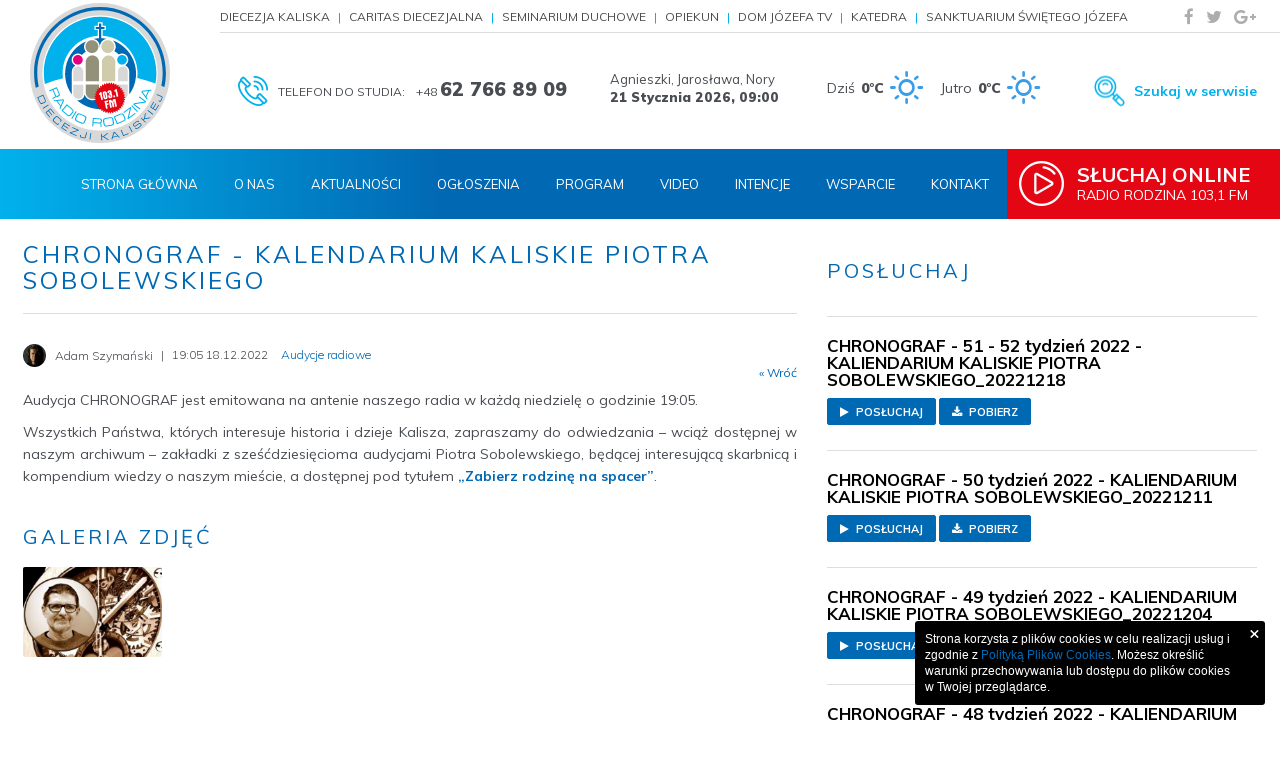

--- FILE ---
content_type: text/html; charset=UTF-8
request_url: https://www.radiorodzina.kalisz.pl/chronograf-kalendarium-kaliskie-piotra-sobolewskiego/
body_size: 10792
content:
<!doctype html>
<html class="no-js" lang="pl">
<head>
    <meta charset="utf-8" />

    <!-- Set the viewport width to device width for mobile -->
    <meta name="viewport" content="width=device-width" />

    <title>CHRONOGRAF - kalendarium kaliskie Piotra Sobolewskiego - Radio Rodzina</title>
    <meta name="Description" content="Radio Rodzina  - Kalisz" />
    <meta name="Keywords" content="radio, rodzina, diecezja, kaliska" />
    <meta name="SKYPE_TOOLBAR" content="SKYPE_TOOLBAR_PARSER_COMPATIBLE" />
    <script type="text/javascript" src="/media/scripts/jquery/jquery-1.9.1.min.js"></script>
    <script>
        $(document).ready(function() {
            $('body').magnificPopup({
                delegate:'a[rel=lightbox]',
                type:'image'
            });
        });
    </script>
    <meta name="Robots" content="index, follow" /><meta property="og:site_name" content="Radio Rodzina Kalisz" /><meta property="og:title" content="CHRONOGRAF - kalendarium kaliskie Piotra Sobolewskiego" /><meta property="og:image" content="https://www.radiorodzina.kalisz.pl/media/images/publications/piotr-sobolewskichronografmini-1.jpg" /><meta property="og:description" content="Radio Rodzina  - Kalisz" /><meta property="og:url" content="https://www.radiorodzina.kalisz.pl:443/chronograf-kalendarium-kaliskie-piotra-sobolewskiego/" /><link rel="stylesheet" href="/media/scripts/magnific-popup/magnific-popup.css" />
<link rel="stylesheet" href="/media/scripts/lc-lightbox-lite/css/lc_lightbox.min.css" />
<link rel="stylesheet" href="/media/scripts/lc-lightbox-lite/skins/minimal.css" />
<style> .closeButtonDiv{position:absolute;top:3px;right:5px;}.closeButtonDiv .closeButtonBtn{cursor:pointer;color:#fff;font-size:18px;font-weight:bold;}.module-abovebox#module-aboveBox-5af3f6b61869c{-webkit-border-radius:3px;-moz-border-radius:3px;border-radius:3px;padding:10px;text-align:left;display:none;position:fixed;z-index:8000;top:0px;left:0px;background-color:rgba(0,0,0,1);-ms-filter:progid:DXImageTransform.Microsoft.gradient(startColorstr=#FF000000,endColorstr=#FF000000);filter:progid:DXImageTransform.Microsoft.gradient(startColorstr=#FF000000,endColorstr=#FF000000);zoom:1;padding:0px;}.module-abovebox#module-aboveBox-5af3f6b61869c .module-abovebox-content{padding:0px 10px;padding-right:30px;}.module-abovebox#module-aboveBox-5af3f6b61869c .module-abovebox-content p{color:#fff;text-align:left;line-height:1.4;font-size:12px;font-family:'Arial';}</style>
    <link rel="shortcut icon" href="/Templates/Front/images/favicon.ico" type="image/x-icon" />
    <link href="https://fonts.googleapis.com/css?family=Muli:300,300i,400,400i,600,600i,700,700i,900,900i&amp;subset=latin-ext" rel="stylesheet">
    <link rel="stylesheet" href="/Templates/Front/assets/weather-icons/css/weather-icons.min.css" type="text/css" />
    <link rel="stylesheet" href="/Templates/Front/assets/font-awesome/css/font-awesome.min.css" type="text/css" />
    <link rel="stylesheet" href="/Templates/Front/assets/ionicons/css/ionicons.min.css" type="text/css" />
    <link rel="stylesheet" href="/Templates/Front/assets/slick/slick.css" type="text/css" />
    <link rel="stylesheet" href="/Templates/Front/css/foundation.css" type="text/css" />
    <link rel="stylesheet" href="/Templates/Front/css/style.css?d=20210331" type="text/css" />

    <script src='https://www.google.com/recaptcha/api.js'></script>
    <!-- Global site tag (gtag.js) - Google Analytics -->
    <script async src="https://www.googletagmanager.com/gtag/js?id=UA-136538356-1"></script>
    <script>
        window.dataLayer = window.dataLayer || [];
        function gtag(){dataLayer.push(arguments);}
        gtag('js', new Date());

        gtag('config', 'UA-136538356-1');
    </script>

</head>
<body class="component">
    <div id="document-wrapper">
        <header>
    <div class="hair-bar">
        <div class="inner">
            <div class="fh-socials"><!--
    --><a href="https://www.facebook.com/RadioRodzinaDiecezjiKaliskiej" target="_blank" rel="nofollow noopener noreferrer" title="Radio Rodzina Kalisz na Facebooku"><i class="fa fa-facebook" aria-hidden="true"></i></a><!--
    --><a href="https://twitter.com/rodzinakalisz" target="_blank" rel="nofollow noopener noreferrer" title="Radio Rodzina Kalisz na Twitterze"><i class="fa fa-twitter" aria-hidden="true"></i></a><!--
    --><a href="" target="_blank" rel="nofollow noopener noreferrer" title="Radio Rodzina Kalisz na Google Plus"><i class="fa fa-google-plus" aria-hidden="true"></i></a><!--
--></div>
<div class="fh-links"><!--
    --><a href="http://www.diecezja.kalisz.pl/" target="_blank" rel="nofollow noopener noreferrer" title="Diecezja Kaliska">Diecezja Kaliska</a><!--
    --><a href="http://www.kalisz.caritas.pl/" target="_blank" rel="nofollow noopener noreferrer" title="Caritas Diecezjalna">Caritas Diecezjalna</a><!--
    --><a href="http://www.wsd.diecezja.kalisz.pl/" target="_blank" rel="nofollow noopener noreferrer" title="Seminarium Duchowe">Seminarium Duchowe</a><!--
    --><a href="http://www.opiekun.kalisz.pl/" target="_blank" rel="nofollow noopener noreferrer" title="Opiekun">Opiekun</a><!--
    --><a href="https://domjozefa.tv/" target="_blank" rel="nofollow noopener noreferrer" title="Dom Józefa: Telewizja Diecezji Kaliskiej">Dom Józefa TV</a><!--
    --><a href="http://www.katedra.kalisz.pl/" target="_blank" rel="nofollow noopener noreferrer" title="Katedra">Katedra</a><!--
    --><a href="http://www.swietyjozef.kalisz.pl/" target="_blank" rel="nofollow noopener noreferrer" title="Sanktuarium Świętego Józefa">Sanktuarium Świętego Józefa</a><!--
--></div>
        </div>
    </div>
    <div class="infobar">
        <div class="inner">
            <div class="logo">
                <a href="/" title="Radio Rodzina Diececji Kaliskiej">
                    <img src="/Templates/Front/images/logo.svg" alt="Radio Rodzina Diececji Kaliskiej" />
                </a>
            </div>
            <div class="phone-contact valign">
                <span class="s">TELEFON DO STUDIA:</span>
                <span class="t">+48 <b>62 766 89 09</b></span>
            </div>
                        <div class="todays-nameday valign">
                Agnieszki, Jarosława, Nory                <b>21 Stycznia 2026, <span class="time-counter">10:00</span></b>
            </div>
            <div class="breaker"></div>
                        <div class="weather valign">
                <div class="day today">
                    <span class="day-name">Dziś</span>
                    <span class="day-temp">0&deg;C</span>
                    <span class="icon"><i class="wi wi-day-sunny"></i></span>
                </div>
                <div class="day tomorrow">
                    <span class="day-name">Jutro</span>
                    <span class="day-temp">0&deg;C</span>
                    <span class="icon"><i class="wi wi-day-sunny"></i></span>
                </div>
            </div>
            <div class="search-trigger valign">
                Szukaj w serwisie
            </div>
            <div class="search-form">
                <script>
                  (function() {
                    var cx = '015053522957430634726:3oimcnp53zg';
                    var gcse = document.createElement('script');
                    gcse.type = 'text/javascript';
                    gcse.async = true;
                    gcse.src = 'https://cse.google.com/cse.js?cx=' + cx;
                    var s = document.getElementsByTagName('script')[0];
                    s.parentNode.insertBefore(gcse, s);
                  })();
                </script>
                <gcse:searchbox linktarget="_parent"></gcse:searchbox>
            </div>
        </div>
    </div>
    <div class="menubar">
        <div class="inner">
            <div class="player-container">
                <a href="#" onclick="window.open('/player/', 'f4u_radio_player', 'width=720, height=355'); return false;">
                    <span>Słuchaj online</span>
                    Radio Rodzina 103,1 FM
                </a>
            </div>
            <div class="menu-container">
                <div class="trigo-module trigo-position-mainMenu">
    <nav class="top-bar horizontal">
    <ul>
    <li class=""><a href="/" target="_self">Strona Główna</a></li><li class="has-dropdown"><a href="#" onclick="return false;" target="_self">O nas</a><ul class="dropdown"><li class=""><a href="/jak-nas-sluchac/" target="_self">Jak nas słuchać?</a></li><li class=""><a href="/zespol/pracownicy/" target="_self">Pracownicy</a></li><li class=""><a href="/zespol/wolontariat/" target="_self">Wolontariat</a></li><li class=""><a href="/historia/" target="_self">Historia</a></li></ul></li><li class=""><a href="/kategoria/aktualnosci/" target="_self">Aktualności</a></li><li class=""><a href="/kategoria/ogloszenia/" target="_self">Ogłoszenia</a></li><li class="has-dropdown"><a href="#" onclick="return false;" target="_self">Program</a><ul class="dropdown"><li class=""><a href="/ramowka/" target="_self">Ramówka</a></li><li class=""><a href="/wszystkie-audycje/" target="_self">Audycje</a></li></ul></li><li class=""><a href="/wszystkie-video/" target="_self">Video</a></li><li class=""><a href="/intencje/" target="_self">Intencje</a></li><li class=""><a href="/wsparcie/" target="_self">Wsparcie</a></li><li class=""><a href="/kontakt/" target="_self">Kontakt</a></li>  </ul>
</nav>

    <div class="trigo-clear"></div>
</div>            </div>
            <div class="menu-mobile-trigger">
                <span></span>
                <span></span>
                <span></span>
            </div>
        </div>
    </div>
</header>
<gcse:searchresults linktarget="_parent"></gcse:searchresults>


        <div class="row">
            <div class="twelve columns">
                                            </div>
        </div>

            <div class="page-wrapper with-sidebar sidebar-large">
    <div class="content">
        <section class="component-publications-show">
            
            <article>
                                    <h1 class="global-title">CHRONOGRAF - kalendarium kaliskie Piotra Sobolewskiego</h1>
                
                                    <div class="info">
                        <span class="author">
                            <img src="/media/images/user/avatar/5bb706ec7bb8c.png" alt="Adam Szymański" />
                            <span class="author-name">Adam Szymański</span>
                        </span>
                        <span class="date">
                            19:05 18.12.2022                        </span>
                                                    <a href="/kategoria/audycje-radiowe/" >
                                <span class="article-category">Audycje radiowe</span>
                            </a>
                                            </div>
                                <div class="pub-back right">
                    <a href="/" style="float:right">&laquo; Wróć</a>
                </div>
                <div class="clearfix"></div>

                <p>Audycja CHRONOGRAF jest emitowana na antenie naszego radia w każdą niedzielę o godzinie 19:05.&nbsp;</p>
<p style="text-align: justify;">Wszystkich Państwa, których interesuje historia i dzieje Kalisza, zapraszamy do odwiedzania &ndash; wciąż dostępnej w naszym archiwum &ndash; zakładki z sześćdziesięcioma audycjami Piotra Sobolewskiego, będącej interesującą skarbnicą i kompendium wiedzy o naszym mieście, a dostępnej pod tytułem <strong><a href="https://www.radiorodzina.kalisz.pl/zabierz-rodzine-na-spacer-audycja-piotra-sobolewskiego/">&bdquo;Zabierz rodzinę na spacer&rdquo;</a></strong>.</p>            </article>

                            <div class="grid-images-wrapper">
                    <div class="hl">Galeria zdjęć</div>
                    <div class="grid-images">
                                                    <div class="image-container">
                                <a title="" class="gallery" href="/media/images/publications/2021/01/piotr-sobolewskichronografmini.jpg" data-lcl-thumb="/media/images/publications/2021/01/piotr-sobolewskichronografmini-1.jpg">
                                    <img src="/media/images/publications/2021/01/piotr-sobolewskichronografmini-1.jpg" alt="" title="" />
                                </a>
                            </div>
                                            </div>
                </div>
                    </section>
    </div>
    <div class="sidebar">
                    <div class="list-broadcasts">
                <div class="hl">Posłuchaj</div>
                <div class="list-broadcats-container">
                                            <div class="broadcast-entry">
                            <a class="broadcast-name popup-player" data-player-url="/publications/files/listen/9622/" href="/publications/files/listen/9622/" rel="noindex, nofollow">CHRONOGRAF - 51 - 52 tydzień 2022 - KALIENDARIUM KALISKIE PIOTRA SOBOLEWSKIEGO_20221218</a>
                            <a class="button small popup-player" data-player-url="/publications/files/listen/9622/" href="/publications/files/listen/9622/" rel="noindex, nofollow"><i class="fa fa-play"></i> Posłuchaj</a>
                            <a class="button small" href="/publications/files/download/9622/" rel="noindex, nofollow"><i class="fa fa-download"></i> Pobierz</a>
                        </div>
                                            <div class="broadcast-entry">
                            <a class="broadcast-name popup-player" data-player-url="/publications/files/listen/9600/" href="/publications/files/listen/9600/" rel="noindex, nofollow">CHRONOGRAF - 50 tydzień 2022 - KALIENDARIUM KALISKIE PIOTRA SOBOLEWSKIEGO_20221211</a>
                            <a class="button small popup-player" data-player-url="/publications/files/listen/9600/" href="/publications/files/listen/9600/" rel="noindex, nofollow"><i class="fa fa-play"></i> Posłuchaj</a>
                            <a class="button small" href="/publications/files/download/9600/" rel="noindex, nofollow"><i class="fa fa-download"></i> Pobierz</a>
                        </div>
                                            <div class="broadcast-entry">
                            <a class="broadcast-name popup-player" data-player-url="/publications/files/listen/9584/" href="/publications/files/listen/9584/" rel="noindex, nofollow">CHRONOGRAF - 49 tydzień 2022 - KALIENDARIUM KALISKIE PIOTRA SOBOLEWSKIEGO_20221204</a>
                            <a class="button small popup-player" data-player-url="/publications/files/listen/9584/" href="/publications/files/listen/9584/" rel="noindex, nofollow"><i class="fa fa-play"></i> Posłuchaj</a>
                            <a class="button small" href="/publications/files/download/9584/" rel="noindex, nofollow"><i class="fa fa-download"></i> Pobierz</a>
                        </div>
                                            <div class="broadcast-entry">
                            <a class="broadcast-name popup-player" data-player-url="/publications/files/listen/9546/" href="/publications/files/listen/9546/" rel="noindex, nofollow">CHRONOGRAF - 48 tydzień 2022 - KALIENDARIUM KALISKIE PIOTRA SOBOLEWSKIEGO_20221127</a>
                            <a class="button small popup-player" data-player-url="/publications/files/listen/9546/" href="/publications/files/listen/9546/" rel="noindex, nofollow"><i class="fa fa-play"></i> Posłuchaj</a>
                            <a class="button small" href="/publications/files/download/9546/" rel="noindex, nofollow"><i class="fa fa-download"></i> Pobierz</a>
                        </div>
                                            <div class="broadcast-entry">
                            <a class="broadcast-name popup-player" data-player-url="/publications/files/listen/9532/" href="/publications/files/listen/9532/" rel="noindex, nofollow">CHRONOGRAF - 47 tydzień 2022 - KALIENDARIUM KALISKIE PIOTRA SOBOLEWSKIEGO_20221120</a>
                            <a class="button small popup-player" data-player-url="/publications/files/listen/9532/" href="/publications/files/listen/9532/" rel="noindex, nofollow"><i class="fa fa-play"></i> Posłuchaj</a>
                            <a class="button small" href="/publications/files/download/9532/" rel="noindex, nofollow"><i class="fa fa-download"></i> Pobierz</a>
                        </div>
                                            <div class="broadcast-entry">
                            <a class="broadcast-name popup-player" data-player-url="/publications/files/listen/9522/" href="/publications/files/listen/9522/" rel="noindex, nofollow">CHRONOGRAF - 46 tydzień 2022 - KALIENDARIUM KALISKIE PIOTRA SOBOLEWSKIEGO_20221113</a>
                            <a class="button small popup-player" data-player-url="/publications/files/listen/9522/" href="/publications/files/listen/9522/" rel="noindex, nofollow"><i class="fa fa-play"></i> Posłuchaj</a>
                            <a class="button small" href="/publications/files/download/9522/" rel="noindex, nofollow"><i class="fa fa-download"></i> Pobierz</a>
                        </div>
                                            <div class="broadcast-entry">
                            <a class="broadcast-name popup-player" data-player-url="/publications/files/listen/9500/" href="/publications/files/listen/9500/" rel="noindex, nofollow">CHRONOGRAF - 45 tydzień 2022 - KALIENDARIUM KALISKIE PIOTRA SOBOLEWSKIEGO_20221106</a>
                            <a class="button small popup-player" data-player-url="/publications/files/listen/9500/" href="/publications/files/listen/9500/" rel="noindex, nofollow"><i class="fa fa-play"></i> Posłuchaj</a>
                            <a class="button small" href="/publications/files/download/9500/" rel="noindex, nofollow"><i class="fa fa-download"></i> Pobierz</a>
                        </div>
                                            <div class="broadcast-entry">
                            <a class="broadcast-name popup-player" data-player-url="/publications/files/listen/9499/" href="/publications/files/listen/9499/" rel="noindex, nofollow">CHRONOGRAF - 44 tydzień 2022 - KALIENDARIUM KALISKIE PIOTRA SOBOLEWSKIEGO_20221030</a>
                            <a class="button small popup-player" data-player-url="/publications/files/listen/9499/" href="/publications/files/listen/9499/" rel="noindex, nofollow"><i class="fa fa-play"></i> Posłuchaj</a>
                            <a class="button small" href="/publications/files/download/9499/" rel="noindex, nofollow"><i class="fa fa-download"></i> Pobierz</a>
                        </div>
                                            <div class="broadcast-entry">
                            <a class="broadcast-name popup-player" data-player-url="/publications/files/listen/9467/" href="/publications/files/listen/9467/" rel="noindex, nofollow">CHRONOGRAF - 43 tydzień 2022 - KALIENDARIUM KALISKIE PIOTRA SOBOLEWSKIEGO_20221023</a>
                            <a class="button small popup-player" data-player-url="/publications/files/listen/9467/" href="/publications/files/listen/9467/" rel="noindex, nofollow"><i class="fa fa-play"></i> Posłuchaj</a>
                            <a class="button small" href="/publications/files/download/9467/" rel="noindex, nofollow"><i class="fa fa-download"></i> Pobierz</a>
                        </div>
                                            <div class="broadcast-entry">
                            <a class="broadcast-name popup-player" data-player-url="/publications/files/listen/9434/" href="/publications/files/listen/9434/" rel="noindex, nofollow">CHRONOGRAF - 42 tydzień 2022 - KALIENDARIUM KALISKIE PIOTRA SOBOLEWSKIEGO_20221016</a>
                            <a class="button small popup-player" data-player-url="/publications/files/listen/9434/" href="/publications/files/listen/9434/" rel="noindex, nofollow"><i class="fa fa-play"></i> Posłuchaj</a>
                            <a class="button small" href="/publications/files/download/9434/" rel="noindex, nofollow"><i class="fa fa-download"></i> Pobierz</a>
                        </div>
                                            <div class="broadcast-entry">
                            <a class="broadcast-name popup-player" data-player-url="/publications/files/listen/9409/" href="/publications/files/listen/9409/" rel="noindex, nofollow">CHRONOGRAF - 41 tydzień 2022 - KALIENDARIUM KALISKIE PIOTRA SOBOLEWSKIEGO_20221009</a>
                            <a class="button small popup-player" data-player-url="/publications/files/listen/9409/" href="/publications/files/listen/9409/" rel="noindex, nofollow"><i class="fa fa-play"></i> Posłuchaj</a>
                            <a class="button small" href="/publications/files/download/9409/" rel="noindex, nofollow"><i class="fa fa-download"></i> Pobierz</a>
                        </div>
                                            <div class="broadcast-entry">
                            <a class="broadcast-name popup-player" data-player-url="/publications/files/listen/9396/" href="/publications/files/listen/9396/" rel="noindex, nofollow">CHRONOGRAF - 40 tydzień 2022 - KALIENDARIUM KALISKIE PIOTRA SOBOLEWSKIEGO_20221002</a>
                            <a class="button small popup-player" data-player-url="/publications/files/listen/9396/" href="/publications/files/listen/9396/" rel="noindex, nofollow"><i class="fa fa-play"></i> Posłuchaj</a>
                            <a class="button small" href="/publications/files/download/9396/" rel="noindex, nofollow"><i class="fa fa-download"></i> Pobierz</a>
                        </div>
                                            <div class="broadcast-entry">
                            <a class="broadcast-name popup-player" data-player-url="/publications/files/listen/9393/" href="/publications/files/listen/9393/" rel="noindex, nofollow">CHRONOGRAF - 39 tydzień 2022 - KALIENDARIUM KALISKIE PIOTRA SOBOLEWSKIEGO_20220925</a>
                            <a class="button small popup-player" data-player-url="/publications/files/listen/9393/" href="/publications/files/listen/9393/" rel="noindex, nofollow"><i class="fa fa-play"></i> Posłuchaj</a>
                            <a class="button small" href="/publications/files/download/9393/" rel="noindex, nofollow"><i class="fa fa-download"></i> Pobierz</a>
                        </div>
                                            <div class="broadcast-entry">
                            <a class="broadcast-name popup-player" data-player-url="/publications/files/listen/9373/" href="/publications/files/listen/9373/" rel="noindex, nofollow">CHRONOGRAF - 38 tydzień 2022 - KALIENDARIUM KALISKIE PIOTRA SOBOLEWSKIEGO_20220918</a>
                            <a class="button small popup-player" data-player-url="/publications/files/listen/9373/" href="/publications/files/listen/9373/" rel="noindex, nofollow"><i class="fa fa-play"></i> Posłuchaj</a>
                            <a class="button small" href="/publications/files/download/9373/" rel="noindex, nofollow"><i class="fa fa-download"></i> Pobierz</a>
                        </div>
                                            <div class="broadcast-entry">
                            <a class="broadcast-name popup-player" data-player-url="/publications/files/listen/9363/" href="/publications/files/listen/9363/" rel="noindex, nofollow">CHRONOGRAF - 37 tydzień 2022 - KALIENDARIUM KALISKIE PIOTRA SOBOLEWSKIEGO_20220911</a>
                            <a class="button small popup-player" data-player-url="/publications/files/listen/9363/" href="/publications/files/listen/9363/" rel="noindex, nofollow"><i class="fa fa-play"></i> Posłuchaj</a>
                            <a class="button small" href="/publications/files/download/9363/" rel="noindex, nofollow"><i class="fa fa-download"></i> Pobierz</a>
                        </div>
                                            <div class="broadcast-entry">
                            <a class="broadcast-name popup-player" data-player-url="/publications/files/listen/9374/" href="/publications/files/listen/9374/" rel="noindex, nofollow">CHRONOGRAF - 36 tydzień 2022 - KALIENDARIUM KALISKIE PIOTRA SOBOLEWSKIEGO_20220904</a>
                            <a class="button small popup-player" data-player-url="/publications/files/listen/9374/" href="/publications/files/listen/9374/" rel="noindex, nofollow"><i class="fa fa-play"></i> Posłuchaj</a>
                            <a class="button small" href="/publications/files/download/9374/" rel="noindex, nofollow"><i class="fa fa-download"></i> Pobierz</a>
                        </div>
                                            <div class="broadcast-entry">
                            <a class="broadcast-name popup-player" data-player-url="/publications/files/listen/9355/" href="/publications/files/listen/9355/" rel="noindex, nofollow">CHRONOGRAF - 35 tydzień 2022 - KALIENDARIUM KALISKIE PIOTRA SOBOLEWSKIEGO_20220828</a>
                            <a class="button small popup-player" data-player-url="/publications/files/listen/9355/" href="/publications/files/listen/9355/" rel="noindex, nofollow"><i class="fa fa-play"></i> Posłuchaj</a>
                            <a class="button small" href="/publications/files/download/9355/" rel="noindex, nofollow"><i class="fa fa-download"></i> Pobierz</a>
                        </div>
                                            <div class="broadcast-entry">
                            <a class="broadcast-name popup-player" data-player-url="/publications/files/listen/9346/" href="/publications/files/listen/9346/" rel="noindex, nofollow">CHRONOGRAF - 34 tydzień 2022 - KALIENDARIUM KALISKIE PIOTRA SOBOLEWSKIEGO_20220821</a>
                            <a class="button small popup-player" data-player-url="/publications/files/listen/9346/" href="/publications/files/listen/9346/" rel="noindex, nofollow"><i class="fa fa-play"></i> Posłuchaj</a>
                            <a class="button small" href="/publications/files/download/9346/" rel="noindex, nofollow"><i class="fa fa-download"></i> Pobierz</a>
                        </div>
                                            <div class="broadcast-entry">
                            <a class="broadcast-name popup-player" data-player-url="/publications/files/listen/9339/" href="/publications/files/listen/9339/" rel="noindex, nofollow">CHRONOGRAF - 33 tydzień 2022 - KALIENDARIUM KALISKIE PIOTRA SOBOLEWSKIEGO_202208014</a>
                            <a class="button small popup-player" data-player-url="/publications/files/listen/9339/" href="/publications/files/listen/9339/" rel="noindex, nofollow"><i class="fa fa-play"></i> Posłuchaj</a>
                            <a class="button small" href="/publications/files/download/9339/" rel="noindex, nofollow"><i class="fa fa-download"></i> Pobierz</a>
                        </div>
                                            <div class="broadcast-entry">
                            <a class="broadcast-name popup-player" data-player-url="/publications/files/listen/9338/" href="/publications/files/listen/9338/" rel="noindex, nofollow">CHRONOGRAF - 32 tydzień 2022 - KALIENDARIUM KALISKIE PIOTRA SOBOLEWSKIEGO_20220807</a>
                            <a class="button small popup-player" data-player-url="/publications/files/listen/9338/" href="/publications/files/listen/9338/" rel="noindex, nofollow"><i class="fa fa-play"></i> Posłuchaj</a>
                            <a class="button small" href="/publications/files/download/9338/" rel="noindex, nofollow"><i class="fa fa-download"></i> Pobierz</a>
                        </div>
                                            <div class="broadcast-entry">
                            <a class="broadcast-name popup-player" data-player-url="/publications/files/listen/9286/" href="/publications/files/listen/9286/" rel="noindex, nofollow">CHRONOGRAF - 31 tydzień 2022 - KALIENDARIUM KALISKIE PIOTRA SOBOLEWSKIEGO_20220731</a>
                            <a class="button small popup-player" data-player-url="/publications/files/listen/9286/" href="/publications/files/listen/9286/" rel="noindex, nofollow"><i class="fa fa-play"></i> Posłuchaj</a>
                            <a class="button small" href="/publications/files/download/9286/" rel="noindex, nofollow"><i class="fa fa-download"></i> Pobierz</a>
                        </div>
                                            <div class="broadcast-entry">
                            <a class="broadcast-name popup-player" data-player-url="/publications/files/listen/9285/" href="/publications/files/listen/9285/" rel="noindex, nofollow">CHRONOGRAF - 30 tydzień 2022 - KALIENDARIUM KALISKIE PIOTRA SOBOLEWSKIEGO_20220724</a>
                            <a class="button small popup-player" data-player-url="/publications/files/listen/9285/" href="/publications/files/listen/9285/" rel="noindex, nofollow"><i class="fa fa-play"></i> Posłuchaj</a>
                            <a class="button small" href="/publications/files/download/9285/" rel="noindex, nofollow"><i class="fa fa-download"></i> Pobierz</a>
                        </div>
                                            <div class="broadcast-entry">
                            <a class="broadcast-name popup-player" data-player-url="/publications/files/listen/9261/" href="/publications/files/listen/9261/" rel="noindex, nofollow">CHRONOGRAF - 29 tydzień 2022 - KALIENDARIUM KALISKIE PIOTRA SOBOLEWSKIEGO_20220717</a>
                            <a class="button small popup-player" data-player-url="/publications/files/listen/9261/" href="/publications/files/listen/9261/" rel="noindex, nofollow"><i class="fa fa-play"></i> Posłuchaj</a>
                            <a class="button small" href="/publications/files/download/9261/" rel="noindex, nofollow"><i class="fa fa-download"></i> Pobierz</a>
                        </div>
                                            <div class="broadcast-entry">
                            <a class="broadcast-name popup-player" data-player-url="/publications/files/listen/9254/" href="/publications/files/listen/9254/" rel="noindex, nofollow">CHRONOGRAF - 28 tydzień 2022 - KALIENDARIUM KALISKIE PIOTRA SOBOLEWSKIEGO_20220710</a>
                            <a class="button small popup-player" data-player-url="/publications/files/listen/9254/" href="/publications/files/listen/9254/" rel="noindex, nofollow"><i class="fa fa-play"></i> Posłuchaj</a>
                            <a class="button small" href="/publications/files/download/9254/" rel="noindex, nofollow"><i class="fa fa-download"></i> Pobierz</a>
                        </div>
                                            <div class="broadcast-entry">
                            <a class="broadcast-name popup-player" data-player-url="/publications/files/listen/9243/" href="/publications/files/listen/9243/" rel="noindex, nofollow">CHRONOGRAF - 27 tydzień 2022 - KALIENDARIUM KALISKIE PIOTRA SOBOLEWSKIEGO_20220703</a>
                            <a class="button small popup-player" data-player-url="/publications/files/listen/9243/" href="/publications/files/listen/9243/" rel="noindex, nofollow"><i class="fa fa-play"></i> Posłuchaj</a>
                            <a class="button small" href="/publications/files/download/9243/" rel="noindex, nofollow"><i class="fa fa-download"></i> Pobierz</a>
                        </div>
                                            <div class="broadcast-entry">
                            <a class="broadcast-name popup-player" data-player-url="/publications/files/listen/9224/" href="/publications/files/listen/9224/" rel="noindex, nofollow">CHRONOGRAF - 26 tydzień 2022 - KALIENDARIUM KALISKIE PIOTRA SOBOLEWSKIEGO_20220626</a>
                            <a class="button small popup-player" data-player-url="/publications/files/listen/9224/" href="/publications/files/listen/9224/" rel="noindex, nofollow"><i class="fa fa-play"></i> Posłuchaj</a>
                            <a class="button small" href="/publications/files/download/9224/" rel="noindex, nofollow"><i class="fa fa-download"></i> Pobierz</a>
                        </div>
                                            <div class="broadcast-entry">
                            <a class="broadcast-name popup-player" data-player-url="/publications/files/listen/9220/" href="/publications/files/listen/9220/" rel="noindex, nofollow">CHRONOGRAF - 25 tydzień 2022 - KALIENDARIUM KALISKIE PIOTRA SOBOLEWSKIEGO_20220619</a>
                            <a class="button small popup-player" data-player-url="/publications/files/listen/9220/" href="/publications/files/listen/9220/" rel="noindex, nofollow"><i class="fa fa-play"></i> Posłuchaj</a>
                            <a class="button small" href="/publications/files/download/9220/" rel="noindex, nofollow"><i class="fa fa-download"></i> Pobierz</a>
                        </div>
                                            <div class="broadcast-entry">
                            <a class="broadcast-name popup-player" data-player-url="/publications/files/listen/9184/" href="/publications/files/listen/9184/" rel="noindex, nofollow">CHRONOGRAF - 24 tydzień 2022 - KALIENDARIUM KALISKIE PIOTRA SOBOLEWSKIEGO_20220612</a>
                            <a class="button small popup-player" data-player-url="/publications/files/listen/9184/" href="/publications/files/listen/9184/" rel="noindex, nofollow"><i class="fa fa-play"></i> Posłuchaj</a>
                            <a class="button small" href="/publications/files/download/9184/" rel="noindex, nofollow"><i class="fa fa-download"></i> Pobierz</a>
                        </div>
                                            <div class="broadcast-entry">
                            <a class="broadcast-name popup-player" data-player-url="/publications/files/listen/9149/" href="/publications/files/listen/9149/" rel="noindex, nofollow">CHRONOGRAF - 23 tydzień 2022 - KALIENDARIUM KALISKIE PIOTRA SOBOLEWSKIEGO_20220605</a>
                            <a class="button small popup-player" data-player-url="/publications/files/listen/9149/" href="/publications/files/listen/9149/" rel="noindex, nofollow"><i class="fa fa-play"></i> Posłuchaj</a>
                            <a class="button small" href="/publications/files/download/9149/" rel="noindex, nofollow"><i class="fa fa-download"></i> Pobierz</a>
                        </div>
                                            <div class="broadcast-entry">
                            <a class="broadcast-name popup-player" data-player-url="/publications/files/listen/9133/" href="/publications/files/listen/9133/" rel="noindex, nofollow">CHRONOGRAF - 22 tydzień 2022 - KALIENDARIUM KALISKIE PIOTRA SOBOLEWSKIEGO_20220529</a>
                            <a class="button small popup-player" data-player-url="/publications/files/listen/9133/" href="/publications/files/listen/9133/" rel="noindex, nofollow"><i class="fa fa-play"></i> Posłuchaj</a>
                            <a class="button small" href="/publications/files/download/9133/" rel="noindex, nofollow"><i class="fa fa-download"></i> Pobierz</a>
                        </div>
                                            <div class="broadcast-entry">
                            <a class="broadcast-name popup-player" data-player-url="/publications/files/listen/9052/" href="/publications/files/listen/9052/" rel="noindex, nofollow">CHRONOGRAF - 21 tydzień 2022 - KALIENDARIUM KALISKIE PIOTRA SOBOLEWSKIEGO_20220522</a>
                            <a class="button small popup-player" data-player-url="/publications/files/listen/9052/" href="/publications/files/listen/9052/" rel="noindex, nofollow"><i class="fa fa-play"></i> Posłuchaj</a>
                            <a class="button small" href="/publications/files/download/9052/" rel="noindex, nofollow"><i class="fa fa-download"></i> Pobierz</a>
                        </div>
                                            <div class="broadcast-entry">
                            <a class="broadcast-name popup-player" data-player-url="/publications/files/listen/9043/" href="/publications/files/listen/9043/" rel="noindex, nofollow">CHRONOGRAF - 20 tydzień 2022 - KALIENDARIUM KALISKIE PIOTRA SOBOLEWSKIEGO_20220515</a>
                            <a class="button small popup-player" data-player-url="/publications/files/listen/9043/" href="/publications/files/listen/9043/" rel="noindex, nofollow"><i class="fa fa-play"></i> Posłuchaj</a>
                            <a class="button small" href="/publications/files/download/9043/" rel="noindex, nofollow"><i class="fa fa-download"></i> Pobierz</a>
                        </div>
                                            <div class="broadcast-entry">
                            <a class="broadcast-name popup-player" data-player-url="/publications/files/listen/9028/" href="/publications/files/listen/9028/" rel="noindex, nofollow">CHRONOGRAF - 19 tydzień 2022 - KALIENDARIUM KALISKIE PIOTRA SOBOLEWSKIEGO_20220508</a>
                            <a class="button small popup-player" data-player-url="/publications/files/listen/9028/" href="/publications/files/listen/9028/" rel="noindex, nofollow"><i class="fa fa-play"></i> Posłuchaj</a>
                            <a class="button small" href="/publications/files/download/9028/" rel="noindex, nofollow"><i class="fa fa-download"></i> Pobierz</a>
                        </div>
                                            <div class="broadcast-entry">
                            <a class="broadcast-name popup-player" data-player-url="/publications/files/listen/9001/" href="/publications/files/listen/9001/" rel="noindex, nofollow">CHRONOGRAF - 18 tydzień 2022 - KALIENDARIUM KALISKIE PIOTRA SOBOLEWSKIEGO_20220501</a>
                            <a class="button small popup-player" data-player-url="/publications/files/listen/9001/" href="/publications/files/listen/9001/" rel="noindex, nofollow"><i class="fa fa-play"></i> Posłuchaj</a>
                            <a class="button small" href="/publications/files/download/9001/" rel="noindex, nofollow"><i class="fa fa-download"></i> Pobierz</a>
                        </div>
                                            <div class="broadcast-entry">
                            <a class="broadcast-name popup-player" data-player-url="/publications/files/listen/8986/" href="/publications/files/listen/8986/" rel="noindex, nofollow">CHRONOGRAF - 17 tydzień 2022 - KALIENDARIUM KALISKIE PIOTRA SOBOLEWSKIEGO_20220424</a>
                            <a class="button small popup-player" data-player-url="/publications/files/listen/8986/" href="/publications/files/listen/8986/" rel="noindex, nofollow"><i class="fa fa-play"></i> Posłuchaj</a>
                            <a class="button small" href="/publications/files/download/8986/" rel="noindex, nofollow"><i class="fa fa-download"></i> Pobierz</a>
                        </div>
                                            <div class="broadcast-entry">
                            <a class="broadcast-name popup-player" data-player-url="/publications/files/listen/8955/" href="/publications/files/listen/8955/" rel="noindex, nofollow">CHRONOGRAF - 15 i 16 tydzień 2022 - KALIENDARIUM KALISKIE PIOTRA SOBOLEWSKIEGO_20220410</a>
                            <a class="button small popup-player" data-player-url="/publications/files/listen/8955/" href="/publications/files/listen/8955/" rel="noindex, nofollow"><i class="fa fa-play"></i> Posłuchaj</a>
                            <a class="button small" href="/publications/files/download/8955/" rel="noindex, nofollow"><i class="fa fa-download"></i> Pobierz</a>
                        </div>
                                            <div class="broadcast-entry">
                            <a class="broadcast-name popup-player" data-player-url="/publications/files/listen/8948/" href="/publications/files/listen/8948/" rel="noindex, nofollow">CHRONOGRAF - 14 tydzień 2022 - KALIENDARIUM KALISKIE PIOTRA SOBOLEWSKIEGO_20220403</a>
                            <a class="button small popup-player" data-player-url="/publications/files/listen/8948/" href="/publications/files/listen/8948/" rel="noindex, nofollow"><i class="fa fa-play"></i> Posłuchaj</a>
                            <a class="button small" href="/publications/files/download/8948/" rel="noindex, nofollow"><i class="fa fa-download"></i> Pobierz</a>
                        </div>
                                            <div class="broadcast-entry">
                            <a class="broadcast-name popup-player" data-player-url="/publications/files/listen/8894/" href="/publications/files/listen/8894/" rel="noindex, nofollow">CHRONOGRAF - 13 tydzień 2022 - KALIENDARIUM KALISKIE PIOTRA SOBOLEWSKIEGO_20220327</a>
                            <a class="button small popup-player" data-player-url="/publications/files/listen/8894/" href="/publications/files/listen/8894/" rel="noindex, nofollow"><i class="fa fa-play"></i> Posłuchaj</a>
                            <a class="button small" href="/publications/files/download/8894/" rel="noindex, nofollow"><i class="fa fa-download"></i> Pobierz</a>
                        </div>
                                            <div class="broadcast-entry">
                            <a class="broadcast-name popup-player" data-player-url="/publications/files/listen/8875/" href="/publications/files/listen/8875/" rel="noindex, nofollow">CHRONOGRAF - 12 tydzień 2022 - KALIENDARIUM KALISKIE PIOTRA SOBOLEWSKIEGO_20220320</a>
                            <a class="button small popup-player" data-player-url="/publications/files/listen/8875/" href="/publications/files/listen/8875/" rel="noindex, nofollow"><i class="fa fa-play"></i> Posłuchaj</a>
                            <a class="button small" href="/publications/files/download/8875/" rel="noindex, nofollow"><i class="fa fa-download"></i> Pobierz</a>
                        </div>
                                            <div class="broadcast-entry">
                            <a class="broadcast-name popup-player" data-player-url="/publications/files/listen/8846/" href="/publications/files/listen/8846/" rel="noindex, nofollow">CHRONOGRAF - 11 tydzień 2022 - KALIENDARIUM KALISKIE PIOTRA SOBOLEWSKIEGO_20220313</a>
                            <a class="button small popup-player" data-player-url="/publications/files/listen/8846/" href="/publications/files/listen/8846/" rel="noindex, nofollow"><i class="fa fa-play"></i> Posłuchaj</a>
                            <a class="button small" href="/publications/files/download/8846/" rel="noindex, nofollow"><i class="fa fa-download"></i> Pobierz</a>
                        </div>
                                            <div class="broadcast-entry">
                            <a class="broadcast-name popup-player" data-player-url="/publications/files/listen/8701/" href="/publications/files/listen/8701/" rel="noindex, nofollow">CHRONOGRAF - 10 tydzień 2022 - KALIENDARIUM KALISKIE PIOTRA SOBOLEWSKIEGO_20220306</a>
                            <a class="button small popup-player" data-player-url="/publications/files/listen/8701/" href="/publications/files/listen/8701/" rel="noindex, nofollow"><i class="fa fa-play"></i> Posłuchaj</a>
                            <a class="button small" href="/publications/files/download/8701/" rel="noindex, nofollow"><i class="fa fa-download"></i> Pobierz</a>
                        </div>
                                            <div class="broadcast-entry">
                            <a class="broadcast-name popup-player" data-player-url="/publications/files/listen/8666/" href="/publications/files/listen/8666/" rel="noindex, nofollow">CHRONOGRAF - 9 tydzień 2022 - KALIENDARIUM KALISKIE PIOTRA SOBOLEWSKIEGO_20220227</a>
                            <a class="button small popup-player" data-player-url="/publications/files/listen/8666/" href="/publications/files/listen/8666/" rel="noindex, nofollow"><i class="fa fa-play"></i> Posłuchaj</a>
                            <a class="button small" href="/publications/files/download/8666/" rel="noindex, nofollow"><i class="fa fa-download"></i> Pobierz</a>
                        </div>
                                            <div class="broadcast-entry">
                            <a class="broadcast-name popup-player" data-player-url="/publications/files/listen/8653/" href="/publications/files/listen/8653/" rel="noindex, nofollow">CHRONOGRAF - 8 tydzień 2022 - KALIENDARIUM KALISKIE PIOTRA SOBOLEWSKIEGO_20220220</a>
                            <a class="button small popup-player" data-player-url="/publications/files/listen/8653/" href="/publications/files/listen/8653/" rel="noindex, nofollow"><i class="fa fa-play"></i> Posłuchaj</a>
                            <a class="button small" href="/publications/files/download/8653/" rel="noindex, nofollow"><i class="fa fa-download"></i> Pobierz</a>
                        </div>
                                            <div class="broadcast-entry">
                            <a class="broadcast-name popup-player" data-player-url="/publications/files/listen/8598/" href="/publications/files/listen/8598/" rel="noindex, nofollow">CHRONOGRAF - 7 tydzień 2022 - KALIENDARIUM KALISKIE PIOTRA SOBOLEWSKIEGO_20220213</a>
                            <a class="button small popup-player" data-player-url="/publications/files/listen/8598/" href="/publications/files/listen/8598/" rel="noindex, nofollow"><i class="fa fa-play"></i> Posłuchaj</a>
                            <a class="button small" href="/publications/files/download/8598/" rel="noindex, nofollow"><i class="fa fa-download"></i> Pobierz</a>
                        </div>
                                            <div class="broadcast-entry">
                            <a class="broadcast-name popup-player" data-player-url="/publications/files/listen/8586/" href="/publications/files/listen/8586/" rel="noindex, nofollow">CHRONOGRAF - 6 tydzień 2022 - KALIENDARIUM KALISKIE PIOTRA SOBOLEWSKIEGO_20220206</a>
                            <a class="button small popup-player" data-player-url="/publications/files/listen/8586/" href="/publications/files/listen/8586/" rel="noindex, nofollow"><i class="fa fa-play"></i> Posłuchaj</a>
                            <a class="button small" href="/publications/files/download/8586/" rel="noindex, nofollow"><i class="fa fa-download"></i> Pobierz</a>
                        </div>
                                            <div class="broadcast-entry">
                            <a class="broadcast-name popup-player" data-player-url="/publications/files/listen/8566/" href="/publications/files/listen/8566/" rel="noindex, nofollow">CHRONOGRAF - 5 tydzień 2022 - KALIENDARIUM KALISKIE PIOTRA SOBOLEWSKIEGO_20220130</a>
                            <a class="button small popup-player" data-player-url="/publications/files/listen/8566/" href="/publications/files/listen/8566/" rel="noindex, nofollow"><i class="fa fa-play"></i> Posłuchaj</a>
                            <a class="button small" href="/publications/files/download/8566/" rel="noindex, nofollow"><i class="fa fa-download"></i> Pobierz</a>
                        </div>
                                            <div class="broadcast-entry">
                            <a class="broadcast-name popup-player" data-player-url="/publications/files/listen/8556/" href="/publications/files/listen/8556/" rel="noindex, nofollow">CHRONOGRAF - 4 tydzień 2022 - KALIENDARIUM KALISKIE PIOTRA SOBOLEWSKIEGO_20220123</a>
                            <a class="button small popup-player" data-player-url="/publications/files/listen/8556/" href="/publications/files/listen/8556/" rel="noindex, nofollow"><i class="fa fa-play"></i> Posłuchaj</a>
                            <a class="button small" href="/publications/files/download/8556/" rel="noindex, nofollow"><i class="fa fa-download"></i> Pobierz</a>
                        </div>
                                            <div class="broadcast-entry">
                            <a class="broadcast-name popup-player" data-player-url="/publications/files/listen/8552/" href="/publications/files/listen/8552/" rel="noindex, nofollow">CHRONOGRAF - 3 tydzień 2022 - KALIENDARIUM KALISKIE PIOTRA SOBOLEWSKIEGO_20220116</a>
                            <a class="button small popup-player" data-player-url="/publications/files/listen/8552/" href="/publications/files/listen/8552/" rel="noindex, nofollow"><i class="fa fa-play"></i> Posłuchaj</a>
                            <a class="button small" href="/publications/files/download/8552/" rel="noindex, nofollow"><i class="fa fa-download"></i> Pobierz</a>
                        </div>
                                            <div class="broadcast-entry">
                            <a class="broadcast-name popup-player" data-player-url="/publications/files/listen/8359/" href="/publications/files/listen/8359/" rel="noindex, nofollow">CHRONOGRAF - 2 tydzień 2022 - KALIENDARIUM KALISKIE PIOTRA SOBOLEWSKIEGO_20220109</a>
                            <a class="button small popup-player" data-player-url="/publications/files/listen/8359/" href="/publications/files/listen/8359/" rel="noindex, nofollow"><i class="fa fa-play"></i> Posłuchaj</a>
                            <a class="button small" href="/publications/files/download/8359/" rel="noindex, nofollow"><i class="fa fa-download"></i> Pobierz</a>
                        </div>
                                            <div class="broadcast-entry">
                            <a class="broadcast-name popup-player" data-player-url="/publications/files/listen/8346/" href="/publications/files/listen/8346/" rel="noindex, nofollow">CHRONOGRAF - 1 tydzień 2022 - KALIENDARIUM KALISKIE PIOTRA SOBOLEWSKIEGO_20220102</a>
                            <a class="button small popup-player" data-player-url="/publications/files/listen/8346/" href="/publications/files/listen/8346/" rel="noindex, nofollow"><i class="fa fa-play"></i> Posłuchaj</a>
                            <a class="button small" href="/publications/files/download/8346/" rel="noindex, nofollow"><i class="fa fa-download"></i> Pobierz</a>
                        </div>
                                            <div class="broadcast-entry">
                            <a class="broadcast-name popup-player" data-player-url="/publications/files/listen/8345/" href="/publications/files/listen/8345/" rel="noindex, nofollow">CHRONOGRAF - 52 tydzień 2021 - KALIENDARIUM KALISKIE PIOTRA SOBOLEWSKIEGO_20211226</a>
                            <a class="button small popup-player" data-player-url="/publications/files/listen/8345/" href="/publications/files/listen/8345/" rel="noindex, nofollow"><i class="fa fa-play"></i> Posłuchaj</a>
                            <a class="button small" href="/publications/files/download/8345/" rel="noindex, nofollow"><i class="fa fa-download"></i> Pobierz</a>
                        </div>
                                            <div class="broadcast-entry">
                            <a class="broadcast-name popup-player" data-player-url="/publications/files/listen/8326/" href="/publications/files/listen/8326/" rel="noindex, nofollow">CHRONOGRAF - 51 tydzień 2021 - KALIENDARIUM KALISKIE PIOTRA SOBOLEWSKIEGO_20211219</a>
                            <a class="button small popup-player" data-player-url="/publications/files/listen/8326/" href="/publications/files/listen/8326/" rel="noindex, nofollow"><i class="fa fa-play"></i> Posłuchaj</a>
                            <a class="button small" href="/publications/files/download/8326/" rel="noindex, nofollow"><i class="fa fa-download"></i> Pobierz</a>
                        </div>
                                            <div class="broadcast-entry">
                            <a class="broadcast-name popup-player" data-player-url="/publications/files/listen/8312/" href="/publications/files/listen/8312/" rel="noindex, nofollow">CHRONOGRAF - 50 tydzień 2021 - KALIENDARIUM KALISKIE PIOTRA SOBOLEWSKIEGO_20211212</a>
                            <a class="button small popup-player" data-player-url="/publications/files/listen/8312/" href="/publications/files/listen/8312/" rel="noindex, nofollow"><i class="fa fa-play"></i> Posłuchaj</a>
                            <a class="button small" href="/publications/files/download/8312/" rel="noindex, nofollow"><i class="fa fa-download"></i> Pobierz</a>
                        </div>
                                            <div class="broadcast-entry">
                            <a class="broadcast-name popup-player" data-player-url="/publications/files/listen/8304/" href="/publications/files/listen/8304/" rel="noindex, nofollow">CHRONOGRAF - 49 tydzień 2021 - KALIENDARIUM KALISKIE PIOTRA SOBOLEWSKIEGO_20211205</a>
                            <a class="button small popup-player" data-player-url="/publications/files/listen/8304/" href="/publications/files/listen/8304/" rel="noindex, nofollow"><i class="fa fa-play"></i> Posłuchaj</a>
                            <a class="button small" href="/publications/files/download/8304/" rel="noindex, nofollow"><i class="fa fa-download"></i> Pobierz</a>
                        </div>
                                            <div class="broadcast-entry">
                            <a class="broadcast-name popup-player" data-player-url="/publications/files/listen/8303/" href="/publications/files/listen/8303/" rel="noindex, nofollow">CHRONOGRAF - 48 tydzień 2021 - KALIENDARIUM KALISKIE PIOTRA SOBOLEWSKIEGO_20211128</a>
                            <a class="button small popup-player" data-player-url="/publications/files/listen/8303/" href="/publications/files/listen/8303/" rel="noindex, nofollow"><i class="fa fa-play"></i> Posłuchaj</a>
                            <a class="button small" href="/publications/files/download/8303/" rel="noindex, nofollow"><i class="fa fa-download"></i> Pobierz</a>
                        </div>
                                            <div class="broadcast-entry">
                            <a class="broadcast-name popup-player" data-player-url="/publications/files/listen/8249/" href="/publications/files/listen/8249/" rel="noindex, nofollow">CHRONOGRAF - 47 tydzień 2021 - KALIENDARIUM KALISKIE PIOTRA SOBOLEWSKIEGO_20211121</a>
                            <a class="button small popup-player" data-player-url="/publications/files/listen/8249/" href="/publications/files/listen/8249/" rel="noindex, nofollow"><i class="fa fa-play"></i> Posłuchaj</a>
                            <a class="button small" href="/publications/files/download/8249/" rel="noindex, nofollow"><i class="fa fa-download"></i> Pobierz</a>
                        </div>
                                            <div class="broadcast-entry">
                            <a class="broadcast-name popup-player" data-player-url="/publications/files/listen/8237/" href="/publications/files/listen/8237/" rel="noindex, nofollow">CHRONOGRAF - 46 tydzień 2021 - KALIENDARIUM KALISKIE PIOTRA SOBOLEWSKIEGO_20211114</a>
                            <a class="button small popup-player" data-player-url="/publications/files/listen/8237/" href="/publications/files/listen/8237/" rel="noindex, nofollow"><i class="fa fa-play"></i> Posłuchaj</a>
                            <a class="button small" href="/publications/files/download/8237/" rel="noindex, nofollow"><i class="fa fa-download"></i> Pobierz</a>
                        </div>
                                            <div class="broadcast-entry">
                            <a class="broadcast-name popup-player" data-player-url="/publications/files/listen/8223/" href="/publications/files/listen/8223/" rel="noindex, nofollow">CHRONOGRAF - 45 tydzień 2021 - KALIENDARIUM KALISKIE PIOTRA SOBOLEWSKIEGO_20211107</a>
                            <a class="button small popup-player" data-player-url="/publications/files/listen/8223/" href="/publications/files/listen/8223/" rel="noindex, nofollow"><i class="fa fa-play"></i> Posłuchaj</a>
                            <a class="button small" href="/publications/files/download/8223/" rel="noindex, nofollow"><i class="fa fa-download"></i> Pobierz</a>
                        </div>
                                            <div class="broadcast-entry">
                            <a class="broadcast-name popup-player" data-player-url="/publications/files/listen/8222/" href="/publications/files/listen/8222/" rel="noindex, nofollow">CHRONOGRAF - 44 tydzień 2021 - KALIENDARIUM KALISKIE PIOTRA SOBOLEWSKIEGO_20211031</a>
                            <a class="button small popup-player" data-player-url="/publications/files/listen/8222/" href="/publications/files/listen/8222/" rel="noindex, nofollow"><i class="fa fa-play"></i> Posłuchaj</a>
                            <a class="button small" href="/publications/files/download/8222/" rel="noindex, nofollow"><i class="fa fa-download"></i> Pobierz</a>
                        </div>
                                            <div class="broadcast-entry">
                            <a class="broadcast-name popup-player" data-player-url="/publications/files/listen/8200/" href="/publications/files/listen/8200/" rel="noindex, nofollow">CHRONOGRAF - 43 tydzień 2021 - KALIENDARIUM KALISKIE PIOTRA SOBOLEWSKIEGO_20211024</a>
                            <a class="button small popup-player" data-player-url="/publications/files/listen/8200/" href="/publications/files/listen/8200/" rel="noindex, nofollow"><i class="fa fa-play"></i> Posłuchaj</a>
                            <a class="button small" href="/publications/files/download/8200/" rel="noindex, nofollow"><i class="fa fa-download"></i> Pobierz</a>
                        </div>
                                            <div class="broadcast-entry">
                            <a class="broadcast-name popup-player" data-player-url="/publications/files/listen/8194/" href="/publications/files/listen/8194/" rel="noindex, nofollow">CHRONOGRAF - 42 tydzień 2021 - KALIENDARIUM KALISKIE PIOTRA SOBOLEWSKIEGO_20211017</a>
                            <a class="button small popup-player" data-player-url="/publications/files/listen/8194/" href="/publications/files/listen/8194/" rel="noindex, nofollow"><i class="fa fa-play"></i> Posłuchaj</a>
                            <a class="button small" href="/publications/files/download/8194/" rel="noindex, nofollow"><i class="fa fa-download"></i> Pobierz</a>
                        </div>
                                            <div class="broadcast-entry">
                            <a class="broadcast-name popup-player" data-player-url="/publications/files/listen/8173/" href="/publications/files/listen/8173/" rel="noindex, nofollow">CHRONOGRAF - 41 tydzień 2021 - KALIENDARIUM KALISKIE PIOTRA SOBOLEWSKIEGO_20211010</a>
                            <a class="button small popup-player" data-player-url="/publications/files/listen/8173/" href="/publications/files/listen/8173/" rel="noindex, nofollow"><i class="fa fa-play"></i> Posłuchaj</a>
                            <a class="button small" href="/publications/files/download/8173/" rel="noindex, nofollow"><i class="fa fa-download"></i> Pobierz</a>
                        </div>
                                            <div class="broadcast-entry">
                            <a class="broadcast-name popup-player" data-player-url="/publications/files/listen/8168/" href="/publications/files/listen/8168/" rel="noindex, nofollow">CHRONOGRAF - 40 tydzień 2021 - KALIENDARIUM KALISKIE PIOTRA SOBOLEWSKIEGO_20211003</a>
                            <a class="button small popup-player" data-player-url="/publications/files/listen/8168/" href="/publications/files/listen/8168/" rel="noindex, nofollow"><i class="fa fa-play"></i> Posłuchaj</a>
                            <a class="button small" href="/publications/files/download/8168/" rel="noindex, nofollow"><i class="fa fa-download"></i> Pobierz</a>
                        </div>
                                            <div class="broadcast-entry">
                            <a class="broadcast-name popup-player" data-player-url="/publications/files/listen/8131/" href="/publications/files/listen/8131/" rel="noindex, nofollow">CHRONOGRAF - 39 tydzień 2021 - KALIENDARIUM KALISKIE PIOTRA SOBOLEWSKIEGO_20210926</a>
                            <a class="button small popup-player" data-player-url="/publications/files/listen/8131/" href="/publications/files/listen/8131/" rel="noindex, nofollow"><i class="fa fa-play"></i> Posłuchaj</a>
                            <a class="button small" href="/publications/files/download/8131/" rel="noindex, nofollow"><i class="fa fa-download"></i> Pobierz</a>
                        </div>
                                            <div class="broadcast-entry">
                            <a class="broadcast-name popup-player" data-player-url="/publications/files/listen/8111/" href="/publications/files/listen/8111/" rel="noindex, nofollow">CHRONOGRAF - 38 tydzień 2021 - KALIENDARIUM KALISKIE PIOTRA SOBOLEWSKIEGO_20210919</a>
                            <a class="button small popup-player" data-player-url="/publications/files/listen/8111/" href="/publications/files/listen/8111/" rel="noindex, nofollow"><i class="fa fa-play"></i> Posłuchaj</a>
                            <a class="button small" href="/publications/files/download/8111/" rel="noindex, nofollow"><i class="fa fa-download"></i> Pobierz</a>
                        </div>
                                            <div class="broadcast-entry">
                            <a class="broadcast-name popup-player" data-player-url="/publications/files/listen/8100/" href="/publications/files/listen/8100/" rel="noindex, nofollow">CHRONOGRAF - 37 tydzień 2021 - KALIENDARIUM KALISKIE PIOTRA SOBOLEWSKIEGO_20210912</a>
                            <a class="button small popup-player" data-player-url="/publications/files/listen/8100/" href="/publications/files/listen/8100/" rel="noindex, nofollow"><i class="fa fa-play"></i> Posłuchaj</a>
                            <a class="button small" href="/publications/files/download/8100/" rel="noindex, nofollow"><i class="fa fa-download"></i> Pobierz</a>
                        </div>
                                            <div class="broadcast-entry">
                            <a class="broadcast-name popup-player" data-player-url="/publications/files/listen/8084/" href="/publications/files/listen/8084/" rel="noindex, nofollow">CHRONOGRAF - 36 tydzień 2021 - KALIENDARIUM KALISKIE PIOTRA SOBOLEWSKIEGO_20210905</a>
                            <a class="button small popup-player" data-player-url="/publications/files/listen/8084/" href="/publications/files/listen/8084/" rel="noindex, nofollow"><i class="fa fa-play"></i> Posłuchaj</a>
                            <a class="button small" href="/publications/files/download/8084/" rel="noindex, nofollow"><i class="fa fa-download"></i> Pobierz</a>
                        </div>
                                            <div class="broadcast-entry">
                            <a class="broadcast-name popup-player" data-player-url="/publications/files/listen/8083/" href="/publications/files/listen/8083/" rel="noindex, nofollow">CHRONOGRAF - 35 tydzień 2021 - KALIENDARIUM KALISKIE PIOTRA SOBOLEWSKIEGO_20210829</a>
                            <a class="button small popup-player" data-player-url="/publications/files/listen/8083/" href="/publications/files/listen/8083/" rel="noindex, nofollow"><i class="fa fa-play"></i> Posłuchaj</a>
                            <a class="button small" href="/publications/files/download/8083/" rel="noindex, nofollow"><i class="fa fa-download"></i> Pobierz</a>
                        </div>
                                            <div class="broadcast-entry">
                            <a class="broadcast-name popup-player" data-player-url="/publications/files/listen/8069/" href="/publications/files/listen/8069/" rel="noindex, nofollow">CHRONOGRAF - 34 tydzień 2021 - KALIENDARIUM KALISKIE PIOTRA SOBOLEWSKIEGO_20210822</a>
                            <a class="button small popup-player" data-player-url="/publications/files/listen/8069/" href="/publications/files/listen/8069/" rel="noindex, nofollow"><i class="fa fa-play"></i> Posłuchaj</a>
                            <a class="button small" href="/publications/files/download/8069/" rel="noindex, nofollow"><i class="fa fa-download"></i> Pobierz</a>
                        </div>
                                            <div class="broadcast-entry">
                            <a class="broadcast-name popup-player" data-player-url="/publications/files/listen/7803/" href="/publications/files/listen/7803/" rel="noindex, nofollow">CHRONOGRAF - 33 tydzień 2021 - KALIENDARIUM KALISKIE PIOTRA SOBOLEWSKIEGO_20210815</a>
                            <a class="button small popup-player" data-player-url="/publications/files/listen/7803/" href="/publications/files/listen/7803/" rel="noindex, nofollow"><i class="fa fa-play"></i> Posłuchaj</a>
                            <a class="button small" href="/publications/files/download/7803/" rel="noindex, nofollow"><i class="fa fa-download"></i> Pobierz</a>
                        </div>
                                            <div class="broadcast-entry">
                            <a class="broadcast-name popup-player" data-player-url="/publications/files/listen/7758/" href="/publications/files/listen/7758/" rel="noindex, nofollow">CHRONOGRAF - 32 tydzień 2021 - KALIENDARIUM KALISKIE PIOTRA SOBOLEWSKIEGO_20210808</a>
                            <a class="button small popup-player" data-player-url="/publications/files/listen/7758/" href="/publications/files/listen/7758/" rel="noindex, nofollow"><i class="fa fa-play"></i> Posłuchaj</a>
                            <a class="button small" href="/publications/files/download/7758/" rel="noindex, nofollow"><i class="fa fa-download"></i> Pobierz</a>
                        </div>
                                            <div class="broadcast-entry">
                            <a class="broadcast-name popup-player" data-player-url="/publications/files/listen/7739/" href="/publications/files/listen/7739/" rel="noindex, nofollow">CHRONOGRAF - 31 tydzień 2021 - KALIENDARIUM KALISKIE PIOTRA SOBOLEWSKIEGO_20210801</a>
                            <a class="button small popup-player" data-player-url="/publications/files/listen/7739/" href="/publications/files/listen/7739/" rel="noindex, nofollow"><i class="fa fa-play"></i> Posłuchaj</a>
                            <a class="button small" href="/publications/files/download/7739/" rel="noindex, nofollow"><i class="fa fa-download"></i> Pobierz</a>
                        </div>
                                            <div class="broadcast-entry">
                            <a class="broadcast-name popup-player" data-player-url="/publications/files/listen/7713/" href="/publications/files/listen/7713/" rel="noindex, nofollow">CHRONOGRAF - 30 tydzień 2021 - KALIENDARIUM KALISKIE PIOTRA SOBOLEWSKIEGO_20210725</a>
                            <a class="button small popup-player" data-player-url="/publications/files/listen/7713/" href="/publications/files/listen/7713/" rel="noindex, nofollow"><i class="fa fa-play"></i> Posłuchaj</a>
                            <a class="button small" href="/publications/files/download/7713/" rel="noindex, nofollow"><i class="fa fa-download"></i> Pobierz</a>
                        </div>
                                            <div class="broadcast-entry">
                            <a class="broadcast-name popup-player" data-player-url="/publications/files/listen/7712/" href="/publications/files/listen/7712/" rel="noindex, nofollow">CHRONOGRAF - 29 tydzień 2021 - KALIENDARIUM KALISKIE PIOTRA SOBOLEWSKIEGO_20210718</a>
                            <a class="button small popup-player" data-player-url="/publications/files/listen/7712/" href="/publications/files/listen/7712/" rel="noindex, nofollow"><i class="fa fa-play"></i> Posłuchaj</a>
                            <a class="button small" href="/publications/files/download/7712/" rel="noindex, nofollow"><i class="fa fa-download"></i> Pobierz</a>
                        </div>
                                            <div class="broadcast-entry">
                            <a class="broadcast-name popup-player" data-player-url="/publications/files/listen/7674/" href="/publications/files/listen/7674/" rel="noindex, nofollow">CHRONOGRAF - 28 tydzień 2021 - KALIENDARIUM KALISKIE PIOTRA SOBOLEWSKIEGO_20210711</a>
                            <a class="button small popup-player" data-player-url="/publications/files/listen/7674/" href="/publications/files/listen/7674/" rel="noindex, nofollow"><i class="fa fa-play"></i> Posłuchaj</a>
                            <a class="button small" href="/publications/files/download/7674/" rel="noindex, nofollow"><i class="fa fa-download"></i> Pobierz</a>
                        </div>
                                            <div class="broadcast-entry">
                            <a class="broadcast-name popup-player" data-player-url="/publications/files/listen/7673/" href="/publications/files/listen/7673/" rel="noindex, nofollow">CHRONOGRAF - 27 tydzień 2021 - KALIENDARIUM KALISKIE PIOTRA SOBOLEWSKIEGO_20210704</a>
                            <a class="button small popup-player" data-player-url="/publications/files/listen/7673/" href="/publications/files/listen/7673/" rel="noindex, nofollow"><i class="fa fa-play"></i> Posłuchaj</a>
                            <a class="button small" href="/publications/files/download/7673/" rel="noindex, nofollow"><i class="fa fa-download"></i> Pobierz</a>
                        </div>
                                            <div class="broadcast-entry">
                            <a class="broadcast-name popup-player" data-player-url="/publications/files/listen/7672/" href="/publications/files/listen/7672/" rel="noindex, nofollow">CHRONOGRAF - 26 tydzień 2021 - KALIENDARIUM KALISKIE PIOTRA SOBOLEWSKIEGO_20210627</a>
                            <a class="button small popup-player" data-player-url="/publications/files/listen/7672/" href="/publications/files/listen/7672/" rel="noindex, nofollow"><i class="fa fa-play"></i> Posłuchaj</a>
                            <a class="button small" href="/publications/files/download/7672/" rel="noindex, nofollow"><i class="fa fa-download"></i> Pobierz</a>
                        </div>
                                            <div class="broadcast-entry">
                            <a class="broadcast-name popup-player" data-player-url="/publications/files/listen/7474/" href="/publications/files/listen/7474/" rel="noindex, nofollow">CHRONOGRAF - 25 tydzień 2021 - KALIENDARIUM KALISKIE PIOTRA SOBOLEWSKIEGO_20210620</a>
                            <a class="button small popup-player" data-player-url="/publications/files/listen/7474/" href="/publications/files/listen/7474/" rel="noindex, nofollow"><i class="fa fa-play"></i> Posłuchaj</a>
                            <a class="button small" href="/publications/files/download/7474/" rel="noindex, nofollow"><i class="fa fa-download"></i> Pobierz</a>
                        </div>
                                            <div class="broadcast-entry">
                            <a class="broadcast-name popup-player" data-player-url="/publications/files/listen/7435/" href="/publications/files/listen/7435/" rel="noindex, nofollow">CHRONOGRAF - 24 tydzień 2021 - KALIENDARIUM KALISKIE PIOTRA SOBOLEWSKIEGO_20210613</a>
                            <a class="button small popup-player" data-player-url="/publications/files/listen/7435/" href="/publications/files/listen/7435/" rel="noindex, nofollow"><i class="fa fa-play"></i> Posłuchaj</a>
                            <a class="button small" href="/publications/files/download/7435/" rel="noindex, nofollow"><i class="fa fa-download"></i> Pobierz</a>
                        </div>
                                            <div class="broadcast-entry">
                            <a class="broadcast-name popup-player" data-player-url="/publications/files/listen/7430/" href="/publications/files/listen/7430/" rel="noindex, nofollow">CHRONOGRAF - 23 tydzień 2021 - KALIENDARIUM KALISKIE PIOTRA SOBOLEWSKIEGO_20210606</a>
                            <a class="button small popup-player" data-player-url="/publications/files/listen/7430/" href="/publications/files/listen/7430/" rel="noindex, nofollow"><i class="fa fa-play"></i> Posłuchaj</a>
                            <a class="button small" href="/publications/files/download/7430/" rel="noindex, nofollow"><i class="fa fa-download"></i> Pobierz</a>
                        </div>
                                            <div class="broadcast-entry">
                            <a class="broadcast-name popup-player" data-player-url="/publications/files/listen/7429/" href="/publications/files/listen/7429/" rel="noindex, nofollow">CHRONOGRAF - 22 tydzień 2021 - KALIENDARIUM KALISKIE PIOTRA SOBOLEWSKIEGO_20210530</a>
                            <a class="button small popup-player" data-player-url="/publications/files/listen/7429/" href="/publications/files/listen/7429/" rel="noindex, nofollow"><i class="fa fa-play"></i> Posłuchaj</a>
                            <a class="button small" href="/publications/files/download/7429/" rel="noindex, nofollow"><i class="fa fa-download"></i> Pobierz</a>
                        </div>
                                            <div class="broadcast-entry">
                            <a class="broadcast-name popup-player" data-player-url="/publications/files/listen/7428/" href="/publications/files/listen/7428/" rel="noindex, nofollow">CHRONOGRAF - 21 tydzień 2021 - KALIENDARIUM KALISKIE PIOTRA SOBOLEWSKIEGO_20210523</a>
                            <a class="button small popup-player" data-player-url="/publications/files/listen/7428/" href="/publications/files/listen/7428/" rel="noindex, nofollow"><i class="fa fa-play"></i> Posłuchaj</a>
                            <a class="button small" href="/publications/files/download/7428/" rel="noindex, nofollow"><i class="fa fa-download"></i> Pobierz</a>
                        </div>
                                            <div class="broadcast-entry">
                            <a class="broadcast-name popup-player" data-player-url="/publications/files/listen/7427/" href="/publications/files/listen/7427/" rel="noindex, nofollow">CHRONOGRAF - 20 tydzień 2021 - KALIENDARIUM KALISKIE PIOTRA SOBOLEWSKIEGO_20210516</a>
                            <a class="button small popup-player" data-player-url="/publications/files/listen/7427/" href="/publications/files/listen/7427/" rel="noindex, nofollow"><i class="fa fa-play"></i> Posłuchaj</a>
                            <a class="button small" href="/publications/files/download/7427/" rel="noindex, nofollow"><i class="fa fa-download"></i> Pobierz</a>
                        </div>
                                            <div class="broadcast-entry">
                            <a class="broadcast-name popup-player" data-player-url="/publications/files/listen/7426/" href="/publications/files/listen/7426/" rel="noindex, nofollow">CHRONOGRAF - 19 tydzień 2021 - KALIENDARIUM KALISKIE PIOTRA SOBOLEWSKIEGO_20210509</a>
                            <a class="button small popup-player" data-player-url="/publications/files/listen/7426/" href="/publications/files/listen/7426/" rel="noindex, nofollow"><i class="fa fa-play"></i> Posłuchaj</a>
                            <a class="button small" href="/publications/files/download/7426/" rel="noindex, nofollow"><i class="fa fa-download"></i> Pobierz</a>
                        </div>
                                            <div class="broadcast-entry">
                            <a class="broadcast-name popup-player" data-player-url="/publications/files/listen/7425/" href="/publications/files/listen/7425/" rel="noindex, nofollow">CHRONOGRAF - 18 tydzień 2021 - KALIENDARIUM KALISKIE PIOTRA SOBOLEWSKIEGO_20210502</a>
                            <a class="button small popup-player" data-player-url="/publications/files/listen/7425/" href="/publications/files/listen/7425/" rel="noindex, nofollow"><i class="fa fa-play"></i> Posłuchaj</a>
                            <a class="button small" href="/publications/files/download/7425/" rel="noindex, nofollow"><i class="fa fa-download"></i> Pobierz</a>
                        </div>
                                            <div class="broadcast-entry">
                            <a class="broadcast-name popup-player" data-player-url="/publications/files/listen/7424/" href="/publications/files/listen/7424/" rel="noindex, nofollow">CHRONOGRAF - 17 tydzień 2021 - KALIENDARIUM KALISKIE PIOTRA SOBOLEWSKIEGO_20210425</a>
                            <a class="button small popup-player" data-player-url="/publications/files/listen/7424/" href="/publications/files/listen/7424/" rel="noindex, nofollow"><i class="fa fa-play"></i> Posłuchaj</a>
                            <a class="button small" href="/publications/files/download/7424/" rel="noindex, nofollow"><i class="fa fa-download"></i> Pobierz</a>
                        </div>
                                            <div class="broadcast-entry">
                            <a class="broadcast-name popup-player" data-player-url="/publications/files/listen/7423/" href="/publications/files/listen/7423/" rel="noindex, nofollow">CHRONOGRAF - 16 tydzień 2021 - KALIENDARIUM KALISKIE PIOTRA SOBOLEWSKIEGO_20210418</a>
                            <a class="button small popup-player" data-player-url="/publications/files/listen/7423/" href="/publications/files/listen/7423/" rel="noindex, nofollow"><i class="fa fa-play"></i> Posłuchaj</a>
                            <a class="button small" href="/publications/files/download/7423/" rel="noindex, nofollow"><i class="fa fa-download"></i> Pobierz</a>
                        </div>
                                            <div class="broadcast-entry">
                            <a class="broadcast-name popup-player" data-player-url="/publications/files/listen/7422/" href="/publications/files/listen/7422/" rel="noindex, nofollow">CHRONOGRAF - 15 tydzień 2021 - KALIENDARIUM KALISKIE PIOTRA SOBOLEWSKIEGO_20210411</a>
                            <a class="button small popup-player" data-player-url="/publications/files/listen/7422/" href="/publications/files/listen/7422/" rel="noindex, nofollow"><i class="fa fa-play"></i> Posłuchaj</a>
                            <a class="button small" href="/publications/files/download/7422/" rel="noindex, nofollow"><i class="fa fa-download"></i> Pobierz</a>
                        </div>
                                            <div class="broadcast-entry">
                            <a class="broadcast-name popup-player" data-player-url="/publications/files/listen/7421/" href="/publications/files/listen/7421/" rel="noindex, nofollow">CHRONOGRAF - 13 tydzień 2021 - KALIENDARIUM KALISKIE PIOTRA SOBOLEWSKIEGO_20210328</a>
                            <a class="button small popup-player" data-player-url="/publications/files/listen/7421/" href="/publications/files/listen/7421/" rel="noindex, nofollow"><i class="fa fa-play"></i> Posłuchaj</a>
                            <a class="button small" href="/publications/files/download/7421/" rel="noindex, nofollow"><i class="fa fa-download"></i> Pobierz</a>
                        </div>
                                            <div class="broadcast-entry">
                            <a class="broadcast-name popup-player" data-player-url="/publications/files/listen/7420/" href="/publications/files/listen/7420/" rel="noindex, nofollow">CHRONOGRAF - 12 tydzień 2021 - KALIENDARIUM KALISKIE PIOTRA SOBOLEWSKIEGO_20210321</a>
                            <a class="button small popup-player" data-player-url="/publications/files/listen/7420/" href="/publications/files/listen/7420/" rel="noindex, nofollow"><i class="fa fa-play"></i> Posłuchaj</a>
                            <a class="button small" href="/publications/files/download/7420/" rel="noindex, nofollow"><i class="fa fa-download"></i> Pobierz</a>
                        </div>
                                            <div class="broadcast-entry">
                            <a class="broadcast-name popup-player" data-player-url="/publications/files/listen/7419/" href="/publications/files/listen/7419/" rel="noindex, nofollow">CHRONOGRAF - 11 tydzień 2021 - KALIENDARIUM KALISKIE PIOTRA SOBOLEWSKIEGO_20210314</a>
                            <a class="button small popup-player" data-player-url="/publications/files/listen/7419/" href="/publications/files/listen/7419/" rel="noindex, nofollow"><i class="fa fa-play"></i> Posłuchaj</a>
                            <a class="button small" href="/publications/files/download/7419/" rel="noindex, nofollow"><i class="fa fa-download"></i> Pobierz</a>
                        </div>
                                            <div class="broadcast-entry">
                            <a class="broadcast-name popup-player" data-player-url="/publications/files/listen/7418/" href="/publications/files/listen/7418/" rel="noindex, nofollow">CHRONOGRAF - 10 tydzień 2021 - KALIENDARIUM KALISKIE PIOTRA SOBOLEWSKIEGO_20210307</a>
                            <a class="button small popup-player" data-player-url="/publications/files/listen/7418/" href="/publications/files/listen/7418/" rel="noindex, nofollow"><i class="fa fa-play"></i> Posłuchaj</a>
                            <a class="button small" href="/publications/files/download/7418/" rel="noindex, nofollow"><i class="fa fa-download"></i> Pobierz</a>
                        </div>
                                            <div class="broadcast-entry">
                            <a class="broadcast-name popup-player" data-player-url="/publications/files/listen/7417/" href="/publications/files/listen/7417/" rel="noindex, nofollow">CHRONOGRAF - 9 tydzień 2021 - KALIENDARIUM KALISKIE PIOTRA SOBOLEWSKIEGO_20210228</a>
                            <a class="button small popup-player" data-player-url="/publications/files/listen/7417/" href="/publications/files/listen/7417/" rel="noindex, nofollow"><i class="fa fa-play"></i> Posłuchaj</a>
                            <a class="button small" href="/publications/files/download/7417/" rel="noindex, nofollow"><i class="fa fa-download"></i> Pobierz</a>
                        </div>
                                            <div class="broadcast-entry">
                            <a class="broadcast-name popup-player" data-player-url="/publications/files/listen/7416/" href="/publications/files/listen/7416/" rel="noindex, nofollow">CHRONOGRAF - 8 tydzień 2021 - KALIENDARIUM KALISKIE PIOTRA SOBOLEWSKIEGO_20210221</a>
                            <a class="button small popup-player" data-player-url="/publications/files/listen/7416/" href="/publications/files/listen/7416/" rel="noindex, nofollow"><i class="fa fa-play"></i> Posłuchaj</a>
                            <a class="button small" href="/publications/files/download/7416/" rel="noindex, nofollow"><i class="fa fa-download"></i> Pobierz</a>
                        </div>
                                            <div class="broadcast-entry">
                            <a class="broadcast-name popup-player" data-player-url="/publications/files/listen/7415/" href="/publications/files/listen/7415/" rel="noindex, nofollow">CHRONOGRAF - 7 tydzień 2021 - KALIENDARIUM KALISKIE PIOTRA SOBOLEWSKIEGO_20210214</a>
                            <a class="button small popup-player" data-player-url="/publications/files/listen/7415/" href="/publications/files/listen/7415/" rel="noindex, nofollow"><i class="fa fa-play"></i> Posłuchaj</a>
                            <a class="button small" href="/publications/files/download/7415/" rel="noindex, nofollow"><i class="fa fa-download"></i> Pobierz</a>
                        </div>
                                            <div class="broadcast-entry">
                            <a class="broadcast-name popup-player" data-player-url="/publications/files/listen/7414/" href="/publications/files/listen/7414/" rel="noindex, nofollow">CHRONOGRAF - 6 tydzień 2021 - KALIENDARIUM KALISKIE PIOTRA SOBOLEWSKIEGO_20210207</a>
                            <a class="button small popup-player" data-player-url="/publications/files/listen/7414/" href="/publications/files/listen/7414/" rel="noindex, nofollow"><i class="fa fa-play"></i> Posłuchaj</a>
                            <a class="button small" href="/publications/files/download/7414/" rel="noindex, nofollow"><i class="fa fa-download"></i> Pobierz</a>
                        </div>
                                            <div class="broadcast-entry">
                            <a class="broadcast-name popup-player" data-player-url="/publications/files/listen/7413/" href="/publications/files/listen/7413/" rel="noindex, nofollow">CHRONOGRAF - 5 tydzień 2021 - KALIENDARIUM KALISKIE PIOTRA SOBOLEWSKIEGO_20210131</a>
                            <a class="button small popup-player" data-player-url="/publications/files/listen/7413/" href="/publications/files/listen/7413/" rel="noindex, nofollow"><i class="fa fa-play"></i> Posłuchaj</a>
                            <a class="button small" href="/publications/files/download/7413/" rel="noindex, nofollow"><i class="fa fa-download"></i> Pobierz</a>
                        </div>
                                            <div class="broadcast-entry">
                            <a class="broadcast-name popup-player" data-player-url="/publications/files/listen/7412/" href="/publications/files/listen/7412/" rel="noindex, nofollow">CHRONOGRAF - 4 tydzień 2021 - KALIENDARIUM KALISKIE PIOTRA SOBOLEWSKIEGO_20210124</a>
                            <a class="button small popup-player" data-player-url="/publications/files/listen/7412/" href="/publications/files/listen/7412/" rel="noindex, nofollow"><i class="fa fa-play"></i> Posłuchaj</a>
                            <a class="button small" href="/publications/files/download/7412/" rel="noindex, nofollow"><i class="fa fa-download"></i> Pobierz</a>
                        </div>
                                            <div class="broadcast-entry">
                            <a class="broadcast-name popup-player" data-player-url="/publications/files/listen/7411/" href="/publications/files/listen/7411/" rel="noindex, nofollow">CHRONOGRAF - 3 tydzień 2021 - KALIENDARIUM KALISKIE PIOTRA SOBOLEWSKIEGO_20210117</a>
                            <a class="button small popup-player" data-player-url="/publications/files/listen/7411/" href="/publications/files/listen/7411/" rel="noindex, nofollow"><i class="fa fa-play"></i> Posłuchaj</a>
                            <a class="button small" href="/publications/files/download/7411/" rel="noindex, nofollow"><i class="fa fa-download"></i> Pobierz</a>
                        </div>
                                            <div class="broadcast-entry">
                            <a class="broadcast-name popup-player" data-player-url="/publications/files/listen/7410/" href="/publications/files/listen/7410/" rel="noindex, nofollow">CHRONOGRAF - 2 tydzień 2021 - KALIENDARIUM KALISKIE PIOTRA SOBOLEWSKIEGO_20210110</a>
                            <a class="button small popup-player" data-player-url="/publications/files/listen/7410/" href="/publications/files/listen/7410/" rel="noindex, nofollow"><i class="fa fa-play"></i> Posłuchaj</a>
                            <a class="button small" href="/publications/files/download/7410/" rel="noindex, nofollow"><i class="fa fa-download"></i> Pobierz</a>
                        </div>
                                            <div class="broadcast-entry">
                            <a class="broadcast-name popup-player" data-player-url="/publications/files/listen/7409/" href="/publications/files/listen/7409/" rel="noindex, nofollow">CHRONOGRAF - 1 tydzień 2021 - KALIENDARIUM KALISKIE PIOTRA SOBOLEWSKIEGO_20210103</a>
                            <a class="button small popup-player" data-player-url="/publications/files/listen/7409/" href="/publications/files/listen/7409/" rel="noindex, nofollow"><i class="fa fa-play"></i> Posłuchaj</a>
                            <a class="button small" href="/publications/files/download/7409/" rel="noindex, nofollow"><i class="fa fa-download"></i> Pobierz</a>
                        </div>
                                    </div>
            </div>
            </div>
</div>

<script type="text/javascript">
    $(document).ready(function(e) {
       
        lc_lightbox('.grid-images .gallery', {
            wrap_class: 'lcl_fade_oc',
            gallery : true, 
            thumb_attr: 'data-lcl-thumb', 
            
            skin: 'minimal',
            radius: 0,
            padding : 0,
            border_w: 0,
        }); 

    });
</script>

        <div class="row">
            <div class="twelve columns">
                <div class="trigo-module trigo-position-bottom">
    <div class="articles-from-categories">
            <div class="category-entry">
            <div class="hl">Polecamy</div>
            <ul>
                                    <li><a href="/zakonczenie-roku-jubileuszowego-w-diecezji-kaliskiej/" title="Zakończenie Roku Jubileuszowego w diecezji kaliskiej">Zakończenie Roku Jubileuszowego w diecezji kaliskiej</a></li>
                                    <li><a href="/prezydent-karol-nawrocki-modlil-sie-przed-cudownym-obrazem-sw-jozefa-kaliskiego/" title="Prezydent Karol Nawrocki modlił się przed cudownym obrazem św. Józefa Kaliskiego">Prezydent Karol Nawrocki modlił się przed cudownym obrazem św. Józefa Kaliskiego</a></li>
                                    <li><a href="/rzym-mlodziez-diecezji-kaliskiej-uczestniczy-w-jubileuszu-mlodych/" title="RZYM: Młodzież diecezji kaliskiej uczestniczy w Jubileuszu Młodych">RZYM: Młodzież diecezji kaliskiej uczestniczy w Jubileuszu Młodych</a></li>
                                    <li><a href="/ustanowienie-diecezjalnego-sanktuarium-bozego-ciala-w-nowych-skalmierzycach/" title="Ustanowienie Diecezjalnego Sanktuarium Bożego Ciała w Nowych Skalmierzycach">Ustanowienie Diecezjalnego Sanktuarium Bożego Ciała w Nowych Skalmierzycach</a></li>
                                    <li><a href="/swiecenia-kaplanskie-w-katedrze-kaliskiej-ad-2025/" title="Święcenia kapłańskie w katedrze kaliskiej A.D. 2025">Święcenia kapłańskie w katedrze kaliskiej A.D. 2025</a></li>
                                    <li><a href="/swiecenia-diakonatu-ostrowska-konkatedra/" title="Święcenia diakonatu w ostrowskiej konkatedrze - 2025">Święcenia diakonatu w ostrowskiej konkatedrze - 2025</a></li>
                                    <li><a href="/liturgia-meki-panskiej-w-kosciele-katedralnym/" title="Liturgia Męki Pańskiej w Katedrze Kaliskiej 2025">Liturgia Męki Pańskiej w Katedrze Kaliskiej 2025</a></li>
                                    <li><a href="/msza-wieczerzy-panskiej-w-katedrze-kaliskiej-2025/" title="Msza Wieczerzy Pańskiej w Katedrze Kaliskiej 2025">Msza Wieczerzy Pańskiej w Katedrze Kaliskiej 2025</a></li>
                            </ul>
        </div>
            <div class="category-entry">
            <div class="hl">Ogłoszenia</div>
            <ul>
                                    <li><a href="/radiowy-wyjazd-na-wroclawski-jarmark-bozonarodzeniowy-2025/" title="Radiowy wyjazd na Wrocławski Jarmark Bożonarodzeniowy 2025">Radiowy wyjazd na Wrocławski Jarmark Bożonarodzeniowy 2025</a></li>
                                    <li><a href="/pielgrzymka-samolotowa-na-cypr-sldami-wczesnego-chrzescijanstwa17-24-sierpnia-2026-r/" title="Pielgrzymka samolotowa na Cypr. Śladami wczesnego chrześcijaństwa (17-24 sierpnia 2026 r.)">Pielgrzymka samolotowa na Cypr. Śladami wczesnego chrześcijaństwa (17-24 sierpnia 2026 r.)</a></li>
                                    <li><a href="/z-wizyta-u-sasiadow-radiowa-pielgrzymka-do-czech-29-kwietnia-2-maja-2026-r/" title="Z wizytą u sąsiadów. Radiowa pielgrzymka do Czech (29 kwietnia - 2 maja 2026 r.)">Z wizytą u sąsiadów. Radiowa pielgrzymka do Czech (29 kwietnia - 2 maja 2026 r.)</a></li>
                                    <li><a href="/pielgrzymi-nadziei-rekolekcje-ignacjanskie-w-ciagu-zycia-wg-metody-cwiczen-duchowych-sw-ignacego-z-loyoli/" title="Pielgrzymi Nadziei - Rekolekcje Ignacjańskie w Ciągu Życia wg metody Ćwiczeń Duchowych św. Ignacego z Loyoli">Pielgrzymi Nadziei - Rekolekcje Ignacjańskie w Ciągu Życia wg metody Ćwiczeń Duchowych św. Ignacego z Loyoli</a></li>
                                    <li><a href="/ii-radiowy-bal-karnawalowy-8-lutego-2025-r/" title="II Radiowy Bal Karnawałowy - 8 lutego 2025 r.">II Radiowy Bal Karnawałowy - 8 lutego 2025 r.</a></li>
                                    <li><a href="/pielgrzymka-do-trzech-stolic-europejskich-w-weekend-majowy-30-kwietnia-4-maja-2025-r/" title="Pielgrzymka do trzech stolic europejskich w weekend majowy (30 kwietnia - 4 maja 2025 r.)">Pielgrzymka do trzech stolic europejskich w weekend majowy (30 kwietnia - 4 maja 2025 r.)</a></li>
                                    <li><a href="/pielgrzymka-do-wloch-w-roku-jubileuszowym-12-21-pazdziernika-2025-r/" title="Pielgrzymka do Włoch w Roku Jubileuszowym (12-21 października 2025 r.)">Pielgrzymka do Włoch w Roku Jubileuszowym (12-21 października 2025 r.)</a></li>
                                    <li><a href="/23-listopada-br-w-kaliszu-odbedzie-sie-konferencja-pt-ogien-mlodosci/" title="23 listopada br. w Kaliszu odbędzie się konferencja pt. &amp;quot;Ogień młodości&amp;quot;">23 listopada br. w Kaliszu odbędzie się konferencja pt. &quot;Ogień młodości&quot;</a></li>
                            </ul>
        </div>
            <div class="category-entry">
            <div class="hl">Przeczytaj</div>
            <ul>
                                    <li><a href="/wskazania-pasterskie-dotyczace-przepisow-pokutnych-w-zwiazku-z-wielkim-postem-2025-r/" title="Wskazania pasterskie dotyczące przepisów pokutnych w związku z Wielkim Postem 2025 r.">Wskazania pasterskie dotyczące przepisów pokutnych w związku z Wielkim Postem 2025 r.</a></li>
                                    <li><a href="/list-biskupa-kaliskiego-na-poczatek-roku-duszpasterskiego-20242025/" title="List Biskupa Kaliskiego na początek roku duszpasterskiego 2024/2025">List Biskupa Kaliskiego na początek roku duszpasterskiego 2024/2025</a></li>
                                    <li><a href="/standardy-ochrony-dzieci-i-mlodziezy-radio-rodzina-diecezji-kaliskiej/" title="STANDARDY OCHRONY DZIECI I MŁODZIEŻY - Radio Rodzina Diecezji Kaliskiej">STANDARDY OCHRONY DZIECI I MŁODZIEŻY - Radio Rodzina Diecezji Kaliskiej</a></li>
                                    <li><a href="/rekolekcje-ignacjanskie-z-ciagu-zycia-2024-adamie-gdzie-jestes-tydzien-czwarty/" title="Rekolekcje ignacjańskie z ciągu życia 2024 &amp;quot;Adamie, gdzie jesteś?&amp;quot; - Tydzień czwarty">Rekolekcje ignacjańskie z ciągu życia 2024 &quot;Adamie, gdzie jesteś?&quot; - Tydzień czwarty</a></li>
                                    <li><a href="/rekolekcje-ignacjanskie-z-ciagu-zycia-2024-adamie-gdzie-jestes-tydzien-trzeci/" title="Rekolekcje ignacjańskie z ciągu życia 2024 &amp;quot;Adamie, gdzie jesteś?&amp;quot; - Tydzień trzeci">Rekolekcje ignacjańskie z ciągu życia 2024 &quot;Adamie, gdzie jesteś?&quot; - Tydzień trzeci</a></li>
                                    <li><a href="/rekolekcje-ignacjanskie-z-ciagu-zycia-2024-adamie-gdzie-jestes-tydzien-drugi/" title="Rekolekcje ignacjańskie z ciągu życia 2024 &amp;quot;Adamie, gdzie jesteś?&amp;quot; - Tydzień drugi">Rekolekcje ignacjańskie z ciągu życia 2024 &quot;Adamie, gdzie jesteś?&quot; - Tydzień drugi</a></li>
                                    <li><a href="/rekolekcje-ignacjanskie-z-ciagu-zycia-2024-adamie-gdzie-jestes-tydzien-pierwszy/" title="Rekolekcje ignacjańskie z ciągu życia 2024 &amp;quot;Adamie, gdzie jesteś?&amp;quot; - Tydzień pierwszy">Rekolekcje ignacjańskie z ciągu życia 2024 &quot;Adamie, gdzie jesteś?&quot; - Tydzień pierwszy</a></li>
                                    <li><a href="/szczegolowy-program-iii-edycji-kongresu-108-blogoslawionych-meczennikow-ii-wojny-swiatowej/" title="Szczegółowy program III. edycji Kongresu 108. Błogosławionych męczenników II Wojny Światowej">Szczegółowy program III. edycji Kongresu 108. Błogosławionych męczenników II Wojny Światowej</a></li>
                            </ul>
        </div>
            <div class="category-entry">
            <div class="hl">Z nauczania kościoła</div>
            <ul>
                                    <li><a href="/oredzie-ojca-swietego-na-xxx-swiatowy-dzien-chorego/" title="ORĘDZIE OJCA ŚWIĘTEGO NA XXX ŚWIATOWY DZIEŃ CHOREGO">ORĘDZIE OJCA ŚWIĘTEGO NA XXX ŚWIATOWY DZIEŃ CHOREGO</a></li>
                                    <li><a href="/oredzie-papieza-franciszka-na-58-swiatowy-dzien-modlitw-o-powolania/" title="Orędzie Papieża Franciszka na 58. Światowy Dzień Modlitw o Powołania">Orędzie Papieża Franciszka na 58. Światowy Dzień Modlitw o Powołania</a></li>
                                    <li><a href="/list-apostolski-patris-corde-ojca-swietego-franciszka-z-okazji-150-rocznicy-ogloszenia-swietego-jozefa-patronem-kosciola-powsze/" title="List Apostolski &amp;quot;Patris Corde&amp;quot; Ojca Świętego Franciszka z okazji 150. rocznicy ogłoszenia św. Józefa patronem  Kościo">List Apostolski &quot;Patris Corde&quot; Ojca Świętego Franciszka z okazji 150. rocznicy ogłoszenia św. Józefa patronem  Kościo</a></li>
                                    <li><a href="/oredzie-ojca-swietego-franciszka-na-wielki-post-2020/" title="Orędzie Ojca Świętego Franciszka na Wielki Post 2020">Orędzie Ojca Świętego Franciszka na Wielki Post 2020</a></li>
                                    <li><a href="/oredzie-na-swiatowy-dzien-misyjny-2017/" title="Orędzie na Światowy Dzień Misyjny 2017">Orędzie na Światowy Dzień Misyjny 2017</a></li>
                                    <li><a href="/oredzie-papieza-franciszka-na-swiatowy-d-2/" title="Orędzie Papieża Franciszka na Światowy Dzień Pokoju 2017 r.">Orędzie Papieża Franciszka na Światowy Dzień Pokoju 2017 r.</a></li>
                                    <li><a href="/list-apostolski-misericordia-et-misera-d/" title="List Apostolski „Misericordia et Misera”: drzwi miłosierdzia naszego serca są zawsze szeroko otwarte">List Apostolski „Misericordia et Misera”: drzwi miłosierdzia naszego serca są zawsze szeroko otwarte</a></li>
                                    <li><a href="/oredzie-papieza-franciszka-na-53-swiatow/" title="Orędzie papieża Franciszka na 53. Światowy Dzień Modlitw o Powołania">Orędzie papieża Franciszka na 53. Światowy Dzień Modlitw o Powołania</a></li>
                            </ul>
        </div>
    </div>

    <div class="trigo-clear"></div>
</div>            </div>
        </div>

        <footer>
    <div class="row">
        <div class="twelve columns">
            <div class="footer-blocks">
                <div class="trigo-module trigo-position-footerBlock">
    <h4 class="trigo-module-title">Na skróty</h4><nav class="top-bar vertical">
    <ul>
    <li class=""><a href="" target="_self">Strona główna</a></li><li class=""><a href="#" onclick="return false;" target="_self">Witamy</a></li><li class=""><a href="/intencje/" target="_self">Intencje</a></li><li class=""><a href="/linki/" target="_self">Linki</a></li><li class=""><a href="/wsparcie/" target="_self">Wsparcie</a></li><li class=""><a href="/kontakt/" target="_self">Kontakt</a></li><li class=""><a href="/kategoria/modlitwa-za-rodziny/" target="_self">Modlitwa za rodziny</a></li><li class=""><a href="/kategoria/ogloszenia/" target="_self">Ogłoszenia</a></li><li class=""><a href="/kategoria/kuria-diecezjalna/" target="_self">Kuria diecezjalna informuje</a></li><li class=""><a href="/kategoria/pisma-episkopatu-polski/" target="_self">Pisma episkopatu Polski</a></li><li class=""><a href="/kategoria/z-nauczania-kosciola/" target="_self">Z nauczania Kościoła</a></li><li class=""><a href="/kategoria/przeczytaj/" target="_self">Przeczytaj</a></li>  </ul>
</nav>

    <div class="trigo-clear"></div>
</div><div class="trigo-module trigo-position-footerBlock">
    <h4 class="trigo-module-title">Audycje</h4><nav class="top-bar vertical">
    <ul>
    <li class=""><a href="/wiadomosci/" target="_self">Wiadomości</a></li><li class=""><a href="/kategoria/homilie/" target="_self">Homilie</a></li><li class=""><a href="/kategoria/pielgrzymki/" target="_self">Pielgrzymki</a></li><li class=""><a href="/modlitwa-za-rodziny/" target="_self">Modlitwa za rodziny</a></li><li class=""><a href="/konferencje/" target="_self">Konferencje</a></li><li class=""><a href="/reportaze/" target="_self">Reportaże</a></li><li class=""><a href="/rozmowy/" target="_self">Rozmowy</a></li><li class=""><a href="/audycje-dla-dzieci/" target="_self">Audycje dla dzieci</a></li><li class=""><a href="/audycje-mlodziezowe/" target="_self">Audycje młodzieżowe</a></li>  </ul>
</nav>

    <div class="trigo-clear"></div>
</div><div class="trigo-module trigo-position-footerBlock">
    <h4 class="trigo-module-title">Informacje</h4><nav class="top-bar vertical">
    <ul>
    <li class=""><a href="/polityka-cookies/" target="_self">Polityka Cookies</a></li><li class=""><a href="/regulamin-darowizn/" target="_self">Regulamin darowizn</a></li><li class=""><a href="/jak-nas-sluchac/" target="_self">Jak nas słuchać</a></li><li class=""><a href="/kontakt/" target="_self">Kontakt</a></li>  </ul>
</nav>

    <div class="trigo-clear"></div>
</div><div class="trigo-module trigo-position-footerBlock">
    <h4 class="trigo-module-title">Kontakt</h4>
<div class="quick-contact">
    <div class="phone-detail">
        +48 <b>62 766 89 09      789 085 465</b>
    </div>
    <div class="email-detail">
        rodzina@radiorodzina.kalisz.pl    </div>
    <div class="address-details">
        <p>
            Nasz adres:<br /><br />
            <b>Radio RODZINA Diecezji Kaliskiej</b><br />
ul. Złota 144<br />
62-800 Kalisz<br />
<br />
Numer <b>nowego</b> konta bankowego Radia Rodzina Diecezji Kaliskiej:<br />
<br />
<b>78 1090 1128 0000 0001 5260 4471</b><br />
<br />
<b>Fundacja Custos Media</b><br />
ul. Złota 144<br />
62-800 Kalisz        </p>
    </div>
</div>

    <div class="trigo-clear"></div>
</div>            </div>
        </div>
    </div>
    <div class="footer-header-links">
        <div class="fh-socials"><!--
    --><a href="https://www.facebook.com/RadioRodzinaDiecezjiKaliskiej" target="_blank" rel="nofollow noopener noreferrer" title="Radio Rodzina Kalisz na Facebooku"><i class="fa fa-facebook" aria-hidden="true"></i></a><!--
    --><a href="https://twitter.com/rodzinakalisz" target="_blank" rel="nofollow noopener noreferrer" title="Radio Rodzina Kalisz na Twitterze"><i class="fa fa-twitter" aria-hidden="true"></i></a><!--
    --><a href="" target="_blank" rel="nofollow noopener noreferrer" title="Radio Rodzina Kalisz na Google Plus"><i class="fa fa-google-plus" aria-hidden="true"></i></a><!--
--></div>
<div class="fh-links"><!--
    --><a href="http://www.diecezja.kalisz.pl/" target="_blank" rel="nofollow noopener noreferrer" title="Diecezja Kaliska">Diecezja Kaliska</a><!--
    --><a href="http://www.kalisz.caritas.pl/" target="_blank" rel="nofollow noopener noreferrer" title="Caritas Diecezjalna">Caritas Diecezjalna</a><!--
    --><a href="http://www.wsd.diecezja.kalisz.pl/" target="_blank" rel="nofollow noopener noreferrer" title="Seminarium Duchowe">Seminarium Duchowe</a><!--
    --><a href="http://www.opiekun.kalisz.pl/" target="_blank" rel="nofollow noopener noreferrer" title="Opiekun">Opiekun</a><!--
    --><a href="https://domjozefa.tv/" target="_blank" rel="nofollow noopener noreferrer" title="Dom Józefa: Telewizja Diecezji Kaliskiej">Dom Józefa TV</a><!--
    --><a href="http://www.katedra.kalisz.pl/" target="_blank" rel="nofollow noopener noreferrer" title="Katedra">Katedra</a><!--
    --><a href="http://www.swietyjozef.kalisz.pl/" target="_blank" rel="nofollow noopener noreferrer" title="Sanktuarium Świętego Józefa">Sanktuarium Świętego Józefa</a><!--
--></div>
    </div>
    <div class="copyrights-row">
        <a href="/" class="logo" title="Radio Rodzina Diececji Kaliskiej">
            <img src="/Templates/Front/images/logo.svg" alt="Radio Rodzina Diececji Kaliskiej" />
        </a>
        <div class="row">
            <div class="columns six">
                <p>
                    Copyright 2009-2026, RADIO RODZINA 103,1 FM
                </p>
            </div>
            <div class="columns six">
                <p class="text-right">
                    Projekt i wdrożenie: <a href="https://www.mediaessence.pl/" target="_blank" rel="noopener noreferer" title="Strony i portale informacyjne">mediaessence.pl</a>
                </p>
            </div>
        </div>
    </div>
</footer>
<div class="trigo-module trigo-position-footer">
    <div class="module-abovebox" id="module-aboveBox-5af3f6b61869c">
                <div class="module-abovebox-content"><p>Strona korzysta z plików cookies w celu realizacji usług i zgodnie z <a href="/polityka-cookies/">Polityką Plików Cookies</a>. Możesz określić warunki przechowywania lub dostępu do plików cookies w Twojej przeglądarce.</p></div></div>
    <div class="trigo-clear"></div>
</div><script type="text/javascript" src="/media/scripts/foundation/modernizr.foundation.js"></script>
<script type="text/javascript" src="/media/scripts/magnific-popup/jquery.magnific-popup.min.js"></script>
<script type="text/javascript" src="/media/scripts/lc-lightbox-lite/js/lc_lightbox.lite.min.js"></script>
<script type="text/javascript" src="/media/scripts/lc-lightbox-lite/lib/AlloyFinger/alloy_finger.min.js"></script>
<script type="text/javascript" src="/media/scripts/trigoAboveBox.jquery.js"></script>
<script>$(document).ready(function(){$('.module-abovebox#module-aboveBox-5af3f6b61869c').trigoAboveBox({closeButtonClass:'button small',cookieName:'5af3f6b61869c',closeText:'',showOneTime:'false',domain:'www.radiorodzina.kalisz.pl'})});</script>
<script type="text/javascript" src="/media/scripts/foundation/jquery.foundation.alerts.js"></script>
<script type="text/javascript" src="/media/scripts/foundation/app.js"></script>
<script src="/Templates/Front/assets/slick/slick.min.js"></script>
<script src="/Templates/Front/js/script.js"></script>
    </div>
</body>
</html>


--- FILE ---
content_type: application/javascript
request_url: https://www.radiorodzina.kalisz.pl/Templates/Front/js/script.js
body_size: 832
content:
let openPlayerPopup = function (url) {
    window.open(url, 'player', 'width=600,height=150,location=no,menubar=no,resizable=no,scrollbar=no,status=no,titlebar=no,toolbar=no');
};

let updateTime = function () {
    let d = new Date;
    let date = '';

    date += (d.getHours() <= 9 ? '0' + d.getHours() : d.getHours());
    date += ':';
    date += (d.getMinutes() <= 9 ? '0' + d.getMinutes() : d.getMinutes());

    $('.time-counter').text(date);
};

$(function () {
    $('.popup-player').click(function (e) {
        openPlayerPopup($(this).attr('data-player-url'));
        e.preventDefault();
    });

    setInterval(updateTime, 10000);
    updateTime();

    $('iframe').each(function() {
        let src = $(this).attr('src');

        if(/youtube\.com/.test(src))
        {
            $(this).wrap('<div class="youtube-player"></div>');
        }
    });

    $('.top-bar li.has-dropdown li.active').each(function () {
        $(this).parent().parent().addClass('active');
    });

    $('.radio-shedule .days .day').click(function () {
        let day = $(this).attr('data-shedule-date');

        $('.radio-shedule .days .day').removeClass('active');
        $(this).addClass('active');

        $('.radio-shedule .shedule-rows')
            .removeClass('active')
            .filter('[data-shedule-date="' + day + '"]')
            .addClass('active');
    });

    $('.shedule-rows .shedule-row .row-title').click(function () {
        let container = $(this).closest('.shedule-rows');

        container.find('.shedule-row').removeClass('active');
        $(this).closest('.shedule-row').addClass('active');
    });

    let showSearchbox = function () {
        $('.search-form').addClass('opened').find('input').trigger('focus');
    };

    let hideSearchbox = function () {
        $('.search-form').removeClass('opened');
    };

    let showMenubox = function () {
        $('body').addClass('menu-opened');
    };

    let hideMenubox = function () {
        $('body').removeClass('menu-opened');
    };

    $('.search-trigger').click(function (e) {
        e.stopPropagation();

        if($('.search-form').hasClass('opened'))
            hideSearchbox();
        else
            showSearchbox();

        hideMenubox();
    });

    $('.search-form').click(function (e) {
        e.stopPropagation();
    });

    $('.search-form-close').click(function (e) {
        hideSearchbox();
    });

    $('.menu-mobile-trigger').click(function (e) {
        hideSearchbox();

        if($('body').hasClass('menu-opened'))
            hideMenubox();
        else
            showMenubox();
    });

    $('body').click(function (e) {
        hideSearchbox();
    });
});




let openPopup = function () {
    let player = window.open('#', '', 'width=720, height=355');
    //player.document.write('<iframe width="720" height="355" border="0" style="border: 0;" src="https://player.fastcast4u.com/radiorodzina/" allow="autoplay"></iframe>');
}